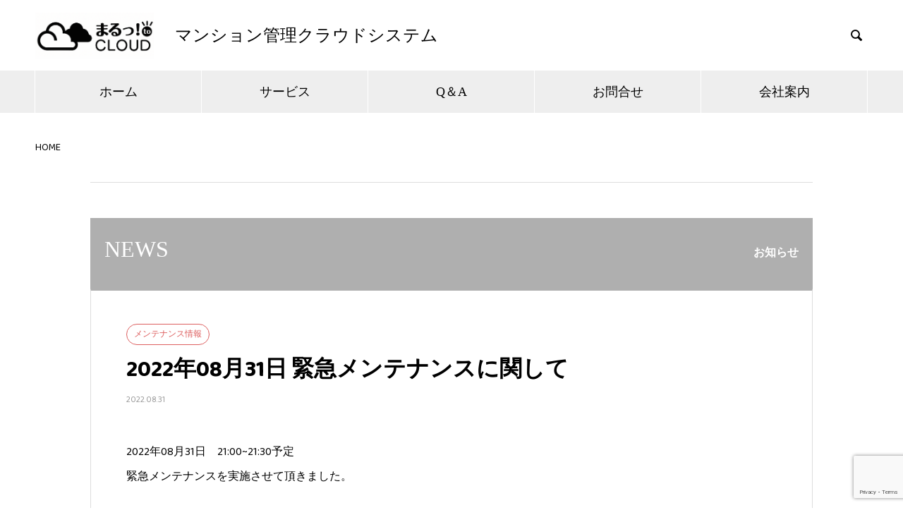

--- FILE ---
content_type: text/html; charset=UTF-8
request_url: https://martto-hp.excd.jp/news/2022%E5%B9%B40%EF%BC%98%E6%9C%8830%E6%97%A5-%E7%B7%8A%E6%80%A5%E3%83%A1%E3%83%B3%E3%83%86%E3%83%8A%E3%83%B3%E3%82%B9%E3%81%AB%E9%96%A2%E3%81%97%E3%81%A6/
body_size: 8670
content:

<!DOCTYPE html>
<html dir="ltr" lang="ja"
	prefix="og: https://ogp.me/ns#"  prefix="og: http://ogp.me/ns#">
<head>
<meta name="google-site-verification" content="Xbsthy-cpdQ1Jt4sx209jdVpkFNaI0v9wUW62-JTr30" />	<!-- サーチコンソール用 -->
<link rel='stylesheet' id='nano-style-css'  href='https://martto-hp.excd.jp/wp-content/themes/nano_tcd065-child/style.css?ver=20221220' type='text/css' media='all' /><!-- CSS読み込み -->
<meta charset="UTF-8">
  <meta name="viewport" content="width=device-width, initial-scale=1">

  <title>2022年08月31日 緊急メンテナンスに関して - まるっとクラウド</title>

		<!-- All in One SEO 4.2.7.1 - aioseo.com -->
		<meta name="description" content="2022年08月31日 21:00~21:30予定 緊急メンテナンスを実施させて頂きました。 ◇対応内容 ■ご" />
		<meta name="robots" content="max-image-preview:large" />
		<link rel="canonical" href="https://martto-hp.excd.jp/news/2022%e5%b9%b40%ef%bc%98%e6%9c%8830%e6%97%a5-%e7%b7%8a%e6%80%a5%e3%83%a1%e3%83%b3%e3%83%86%e3%83%8a%e3%83%b3%e3%82%b9%e3%81%ab%e9%96%a2%e3%81%97%e3%81%a6/" />
		<meta name="generator" content="All in One SEO (AIOSEO) 4.2.7.1 " />
		<meta property="og:locale" content="ja_JP" />
		<meta property="og:site_name" content="まるっとクラウド - マンション管理DXクラウドシステム" />
		<meta property="og:type" content="article" />
		<meta property="og:title" content="2022年08月31日 緊急メンテナンスに関して - まるっとクラウド" />
		<meta property="og:description" content="2022年08月31日 21:00~21:30予定 緊急メンテナンスを実施させて頂きました。 ◇対応内容 ■ご" />
		<meta property="og:url" content="https://martto-hp.excd.jp/news/2022%e5%b9%b40%ef%bc%98%e6%9c%8830%e6%97%a5-%e7%b7%8a%e6%80%a5%e3%83%a1%e3%83%b3%e3%83%86%e3%83%8a%e3%83%b3%e3%82%b9%e3%81%ab%e9%96%a2%e3%81%97%e3%81%a6/" />
		<meta property="article:published_time" content="2022-08-31T13:03:34+00:00" />
		<meta property="article:modified_time" content="2022-08-31T12:05:26+00:00" />
		<meta name="twitter:card" content="summary_large_image" />
		<meta name="twitter:title" content="2022年08月31日 緊急メンテナンスに関して - まるっとクラウド" />
		<meta name="twitter:description" content="2022年08月31日 21:00~21:30予定 緊急メンテナンスを実施させて頂きました。 ◇対応内容 ■ご" />
		<script type="application/ld+json" class="aioseo-schema">
			{"@context":"https:\/\/schema.org","@graph":[{"@type":"BreadcrumbList","@id":"https:\/\/martto-hp.excd.jp\/news\/2022%e5%b9%b40%ef%bc%98%e6%9c%8830%e6%97%a5-%e7%b7%8a%e6%80%a5%e3%83%a1%e3%83%b3%e3%83%86%e3%83%8a%e3%83%b3%e3%82%b9%e3%81%ab%e9%96%a2%e3%81%97%e3%81%a6\/#breadcrumblist","itemListElement":[{"@type":"ListItem","@id":"https:\/\/martto-hp.excd.jp\/#listItem","position":1,"item":{"@type":"WebPage","@id":"https:\/\/martto-hp.excd.jp\/","name":"\u30db\u30fc\u30e0","description":"\u30de\u30f3\u30b7\u30e7\u30f3\u7ba1\u7406DX\u30af\u30e9\u30a6\u30c9\u30b7\u30b9\u30c6\u30e0","url":"https:\/\/martto-hp.excd.jp\/"},"nextItem":"https:\/\/martto-hp.excd.jp\/news\/2022%e5%b9%b40%ef%bc%98%e6%9c%8830%e6%97%a5-%e7%b7%8a%e6%80%a5%e3%83%a1%e3%83%b3%e3%83%86%e3%83%8a%e3%83%b3%e3%82%b9%e3%81%ab%e9%96%a2%e3%81%97%e3%81%a6\/#listItem"},{"@type":"ListItem","@id":"https:\/\/martto-hp.excd.jp\/news\/2022%e5%b9%b40%ef%bc%98%e6%9c%8830%e6%97%a5-%e7%b7%8a%e6%80%a5%e3%83%a1%e3%83%b3%e3%83%86%e3%83%8a%e3%83%b3%e3%82%b9%e3%81%ab%e9%96%a2%e3%81%97%e3%81%a6\/#listItem","position":2,"item":{"@type":"WebPage","@id":"https:\/\/martto-hp.excd.jp\/news\/2022%e5%b9%b40%ef%bc%98%e6%9c%8830%e6%97%a5-%e7%b7%8a%e6%80%a5%e3%83%a1%e3%83%b3%e3%83%86%e3%83%8a%e3%83%b3%e3%82%b9%e3%81%ab%e9%96%a2%e3%81%97%e3%81%a6\/","name":"2022\u5e7408\u670831\u65e5 \u7dca\u6025\u30e1\u30f3\u30c6\u30ca\u30f3\u30b9\u306b\u95a2\u3057\u3066","description":"2022\u5e7408\u670831\u65e5 21:00~21:30\u4e88\u5b9a \u7dca\u6025\u30e1\u30f3\u30c6\u30ca\u30f3\u30b9\u3092\u5b9f\u65bd\u3055\u305b\u3066\u9802\u304d\u307e\u3057\u305f\u3002 \u25c7\u5bfe\u5fdc\u5185\u5bb9 \u25a0\u3054","url":"https:\/\/martto-hp.excd.jp\/news\/2022%e5%b9%b40%ef%bc%98%e6%9c%8830%e6%97%a5-%e7%b7%8a%e6%80%a5%e3%83%a1%e3%83%b3%e3%83%86%e3%83%8a%e3%83%b3%e3%82%b9%e3%81%ab%e9%96%a2%e3%81%97%e3%81%a6\/"},"previousItem":"https:\/\/martto-hp.excd.jp\/#listItem"}]},{"@type":"Organization","@id":"https:\/\/martto-hp.excd.jp\/#organization","name":"\u307e\u308b\u3063\u3068\u30af\u30e9\u30a6\u30c9","url":"https:\/\/martto-hp.excd.jp\/"},{"@type":"WebPage","@id":"https:\/\/martto-hp.excd.jp\/news\/2022%e5%b9%b40%ef%bc%98%e6%9c%8830%e6%97%a5-%e7%b7%8a%e6%80%a5%e3%83%a1%e3%83%b3%e3%83%86%e3%83%8a%e3%83%b3%e3%82%b9%e3%81%ab%e9%96%a2%e3%81%97%e3%81%a6\/#webpage","url":"https:\/\/martto-hp.excd.jp\/news\/2022%e5%b9%b40%ef%bc%98%e6%9c%8830%e6%97%a5-%e7%b7%8a%e6%80%a5%e3%83%a1%e3%83%b3%e3%83%86%e3%83%8a%e3%83%b3%e3%82%b9%e3%81%ab%e9%96%a2%e3%81%97%e3%81%a6\/","name":"2022\u5e7408\u670831\u65e5 \u7dca\u6025\u30e1\u30f3\u30c6\u30ca\u30f3\u30b9\u306b\u95a2\u3057\u3066 - \u307e\u308b\u3063\u3068\u30af\u30e9\u30a6\u30c9","description":"2022\u5e7408\u670831\u65e5 21:00~21:30\u4e88\u5b9a \u7dca\u6025\u30e1\u30f3\u30c6\u30ca\u30f3\u30b9\u3092\u5b9f\u65bd\u3055\u305b\u3066\u9802\u304d\u307e\u3057\u305f\u3002 \u25c7\u5bfe\u5fdc\u5185\u5bb9 \u25a0\u3054","inLanguage":"ja","isPartOf":{"@id":"https:\/\/martto-hp.excd.jp\/#website"},"breadcrumb":{"@id":"https:\/\/martto-hp.excd.jp\/news\/2022%e5%b9%b40%ef%bc%98%e6%9c%8830%e6%97%a5-%e7%b7%8a%e6%80%a5%e3%83%a1%e3%83%b3%e3%83%86%e3%83%8a%e3%83%b3%e3%82%b9%e3%81%ab%e9%96%a2%e3%81%97%e3%81%a6\/#breadcrumblist"},"author":"https:\/\/martto-hp.excd.jp\/author\/exceed\/#author","creator":"https:\/\/martto-hp.excd.jp\/author\/exceed\/#author","datePublished":"2022-08-31T13:03:34+09:00","dateModified":"2022-08-31T12:05:26+09:00"},{"@type":"WebSite","@id":"https:\/\/martto-hp.excd.jp\/#website","url":"https:\/\/martto-hp.excd.jp\/","name":"\u307e\u308b\u3063\u3068\u30af\u30e9\u30a6\u30c9","description":"\u30de\u30f3\u30b7\u30e7\u30f3\u7ba1\u7406DX\u30af\u30e9\u30a6\u30c9\u30b7\u30b9\u30c6\u30e0","inLanguage":"ja","publisher":{"@id":"https:\/\/martto-hp.excd.jp\/#organization"}}]}
		</script>
		<!-- All in One SEO -->

<link rel='dns-prefetch' href='//www.google.com' />
<link rel='dns-prefetch' href='//fonts.googleapis.com' />
<link rel='dns-prefetch' href='//s.w.org' />
<link href='https://fonts.gstatic.com' crossorigin rel='preconnect' />
<link rel="alternate" type="application/rss+xml" title="まるっとクラウド &raquo; フィード" href="https://martto-hp.excd.jp/feed/" />
<link rel="alternate" type="application/rss+xml" title="まるっとクラウド &raquo; コメントフィード" href="https://martto-hp.excd.jp/comments/feed/" />
		<script type="text/javascript">
			window._wpemojiSettings = {"baseUrl":"https:\/\/s.w.org\/images\/core\/emoji\/13.1.0\/72x72\/","ext":".png","svgUrl":"https:\/\/s.w.org\/images\/core\/emoji\/13.1.0\/svg\/","svgExt":".svg","source":{"concatemoji":"https:\/\/martto-hp.excd.jp\/wp-includes\/js\/wp-emoji-release.min.js?ver=5.8.2"}};
			!function(e,a,t){var n,r,o,i=a.createElement("canvas"),p=i.getContext&&i.getContext("2d");function s(e,t){var a=String.fromCharCode;p.clearRect(0,0,i.width,i.height),p.fillText(a.apply(this,e),0,0);e=i.toDataURL();return p.clearRect(0,0,i.width,i.height),p.fillText(a.apply(this,t),0,0),e===i.toDataURL()}function c(e){var t=a.createElement("script");t.src=e,t.defer=t.type="text/javascript",a.getElementsByTagName("head")[0].appendChild(t)}for(o=Array("flag","emoji"),t.supports={everything:!0,everythingExceptFlag:!0},r=0;r<o.length;r++)t.supports[o[r]]=function(e){if(!p||!p.fillText)return!1;switch(p.textBaseline="top",p.font="600 32px Arial",e){case"flag":return s([127987,65039,8205,9895,65039],[127987,65039,8203,9895,65039])?!1:!s([55356,56826,55356,56819],[55356,56826,8203,55356,56819])&&!s([55356,57332,56128,56423,56128,56418,56128,56421,56128,56430,56128,56423,56128,56447],[55356,57332,8203,56128,56423,8203,56128,56418,8203,56128,56421,8203,56128,56430,8203,56128,56423,8203,56128,56447]);case"emoji":return!s([10084,65039,8205,55357,56613],[10084,65039,8203,55357,56613])}return!1}(o[r]),t.supports.everything=t.supports.everything&&t.supports[o[r]],"flag"!==o[r]&&(t.supports.everythingExceptFlag=t.supports.everythingExceptFlag&&t.supports[o[r]]);t.supports.everythingExceptFlag=t.supports.everythingExceptFlag&&!t.supports.flag,t.DOMReady=!1,t.readyCallback=function(){t.DOMReady=!0},t.supports.everything||(n=function(){t.readyCallback()},a.addEventListener?(a.addEventListener("DOMContentLoaded",n,!1),e.addEventListener("load",n,!1)):(e.attachEvent("onload",n),a.attachEvent("onreadystatechange",function(){"complete"===a.readyState&&t.readyCallback()})),(n=t.source||{}).concatemoji?c(n.concatemoji):n.wpemoji&&n.twemoji&&(c(n.twemoji),c(n.wpemoji)))}(window,document,window._wpemojiSettings);
		</script>
		<style type="text/css">
img.wp-smiley,
img.emoji {
	display: inline !important;
	border: none !important;
	box-shadow: none !important;
	height: 1em !important;
	width: 1em !important;
	margin: 0 .07em !important;
	vertical-align: -0.1em !important;
	background: none !important;
	padding: 0 !important;
}
</style>
	<link rel='stylesheet' id='wp-block-library-css'  href='https://martto-hp.excd.jp/wp-includes/css/dist/block-library/style.min.css?ver=5.8.2' type='text/css' media='all' />
<link rel='stylesheet' id='contact-form-7-css'  href='https://martto-hp.excd.jp/wp-content/plugins/contact-form-7/includes/css/styles.css?ver=5.4.2' type='text/css' media='all' />
<link rel='stylesheet' id='contact-form-7-confirm-css'  href='https://martto-hp.excd.jp/wp-content/plugins/contact-form-7-add-confirm/includes/css/styles.css?ver=5.1' type='text/css' media='all' />
<link rel='stylesheet' id='wpsm_ac-font-awesome-front-css'  href='https://martto-hp.excd.jp/wp-content/plugins/responsive-accordion-and-collapse/css/font-awesome/css/font-awesome.min.css?ver=5.8.2' type='text/css' media='all' />
<link rel='stylesheet' id='wpsm_ac_bootstrap-front-css'  href='https://martto-hp.excd.jp/wp-content/plugins/responsive-accordion-and-collapse/css/bootstrap-front.css?ver=5.8.2' type='text/css' media='all' />
<link rel='stylesheet' id='chld_thm_cfg_ext1-css'  href='https://martto-hp.excd.jp/wp-admin/theme-editor.php?file=assets%2Ffonts%2Fdesign_plus.svg&#038;theme=nano_tcd065&#038;ver=5.8.2' type='text/css' media='all' />
<link rel='stylesheet' id='nano-style-css'  href='https://martto-hp.excd.jp/wp-content/themes/nano_tcd065-child/style.css?ver=1.4.2.1630554843' type='text/css' media='all' />
<link rel='stylesheet' id='olympus-google-fonts-css'  href='https://fonts.googleapis.com/css?family=Baloo+2%3A400%2C500%2C600%2C700%2C800%2C400i%2C500i%2C600i%2C700i%2C800i&#038;display=swap&#038;subset=all&#038;ver=3.0.13' type='text/css' media='all' />
<!--n2css--><script type='text/javascript' src='https://martto-hp.excd.jp/wp-includes/js/jquery/jquery.min.js?ver=3.6.0' id='jquery-core-js'></script>
<script type='text/javascript' src='https://martto-hp.excd.jp/wp-includes/js/jquery/jquery-migrate.min.js?ver=3.3.2' id='jquery-migrate-js'></script>
<link rel="https://api.w.org/" href="https://martto-hp.excd.jp/wp-json/" /><link rel='shortlink' href='https://martto-hp.excd.jp/?p=1064' />
<link rel="alternate" type="application/json+oembed" href="https://martto-hp.excd.jp/wp-json/oembed/1.0/embed?url=https%3A%2F%2Fmartto-hp.excd.jp%2Fnews%2F2022%25e5%25b9%25b40%25ef%25bc%2598%25e6%259c%258830%25e6%2597%25a5-%25e7%25b7%258a%25e6%2580%25a5%25e3%2583%25a1%25e3%2583%25b3%25e3%2583%2586%25e3%2583%258a%25e3%2583%25b3%25e3%2582%25b9%25e3%2581%25ab%25e9%2596%25a2%25e3%2581%2597%25e3%2581%25a6%2F" />
<link rel="alternate" type="text/xml+oembed" href="https://martto-hp.excd.jp/wp-json/oembed/1.0/embed?url=https%3A%2F%2Fmartto-hp.excd.jp%2Fnews%2F2022%25e5%25b9%25b40%25ef%25bc%2598%25e6%259c%258830%25e6%2597%25a5-%25e7%25b7%258a%25e6%2580%25a5%25e3%2583%25a1%25e3%2583%25b3%25e3%2583%2586%25e3%2583%258a%25e3%2583%25b3%25e3%2582%25b9%25e3%2581%25ab%25e9%2596%25a2%25e3%2581%2597%25e3%2581%25a6%2F&#038;format=xml" />
<link rel="shortcut icon" href="https://martto-hp.excd.jp/wp-content/uploads/2022/02/ファビコン_orange.png">
<style>
.c-comment__form-submit:hover,.p-cb__item-btn a,.c-pw__btn,.p-readmore__btn:hover,.p-page-links a:hover span,.p-page-links > span,.p-pager a:hover,.p-pager span,.p-pagetop:focus,.p-pagetop:hover,.p-widget__title{background: #009de1}.p-breadcrumb__item{color: #009de1}.widget_nav_menu a:hover,.p-article02 a:hover .p-article02__title{color: #d90000}.p-entry__body a{color: #d90000}body{font-family: Verdana, "Hiragino Kaku Gothic ProN", "ヒラギノ角ゴ ProN W3", "メイリオ", Meiryo, sans-serif}.c-logo,.p-page-header__title,.p-banner__title,.p-cover__title,.p-archive-header__title,.p-article05__title,.p-article09__title,.p-cb__item-title,.p-article11__title,.p-article12__title,.p-index-content01__title,.p-header-content__title,.p-megamenu01__item-list > li > a,.p-article13__title,.p-megamenu02__title,.p-cover__header-title{font-family: "Times New Roman", "游明朝", "Yu Mincho", "游明朝体", "YuMincho", "ヒラギノ明朝 Pro W3", "Hiragino Mincho Pro", "HiraMinProN-W3", "HGS明朝E", "ＭＳ Ｐ明朝", "MS PMincho", serif; font-weight: 500}.p-hover-effect--type1:hover img{-webkit-transform: scale(1.2);transform: scale(1.2)}.p-blog__title{color: #000000;font-size: 28px}.p-cat--19{color: #000000;border: 1px solid #000000}.p-cat--20{color: #000000;border: 1px solid #000000}.p-cat--3{color: #dd5f5f;border: 1px solid #dd5f5f}.p-article04:hover a .p-article04__title{color: #afafaf}.p-article06__content{border-left: 4px solid #d80100}.p-article06__title a:hover{color: #d80100}.p-article06__cat:hover{background: #d80100}.l-header{background: #ffffff}.l-header--fixed.is-active{background: #ffffff}.l-header__desc{color: #000000;font-size: 24px}.l-header__nav{background: #eeeeee}.p-global-nav > li > a,.p-menu-btn{color: #000000}.p-global-nav > li > a:hover,.p-global-nav > .current-menu-item > a{background: #d90000;color: #ffffff}.p-global-nav .sub-menu a{background: #d90000;color: #ffffff}.p-global-nav .sub-menu a:hover{background: #a40000;color: #ffffff}.p-global-nav .menu-item-has-children > a > .p-global-nav__toggle::before{border-color: #000000}.p-megamenu02::before{background: #d80100}.p-megamenu02__list a:hover .p-article13__title{color: #d80100}.p-footer-banners{background: #f4f4f4}.p-info{background: #ffffff;color: #000000}.p-info__logo{font-size: 40px}.p-info__desc{color: #000000;font-size: 14px}.p-footer-widgets{background: #ffffff;color: #000000}.p-footer-widget__title{color: #d90000}.p-footer-nav{background: #ffffff;color: #000000}.p-footer-nav a{color: #000000}.p-footer-nav a:hover{color: #000000}.p-copyright{background: #d90000}.p-blog__title,.p-entry,.p-headline,.p-cat-list__title{border-top: 3px solid #afafaf}.p-works-entry__header{border-bottom: 3px solid #afafaf}.p-article01 a:hover .p-article01__title,.p-article03 a:hover .p-article03__title,.p-article05__link,.p-article08__title a:hover,.p-article09__link,.p-article07 a:hover .p-article07__title,.p-article10 a:hover .p-article10__title{color: #afafaf}.p-page-header,.p-list__item a::before,.p-cover__header,.p-works-entry__cat:hover,.p-service-cat-header{background: #afafaf}.p-page-header__title,.p-cover__header-title{color: #ffffff;font-size: 32px}.p-page-header__sub,.p-cover__header-sub{color: #ffffff;font-size: 16px}.p-entry__title{font-size: 32px}.p-entry__body{font-size: 16px}@media screen and (max-width: 767px) {.p-blog__title{font-size: 24px}.p-list .is-current > a{color: #afafaf}.p-entry__title{font-size: 20px}.p-entry__body{font-size: 14px}}@media screen and (max-width: 1199px) {.p-global-nav > li > a,.p-global-nav > li > a:hover{background: #ffffff;color: #000000}}@media screen and (max-width: 991px) {.p-page-header__title,.p-cover__header-title{font-size: 22px}.p-page-header__sub,.p-cover__header-sub{font-size: 14px}}.c-load--type1 { border: 3px solid rgba(0, 157, 225, 0.2); border-top-color: #009de1; }
@media only screen and (max-width: 1199px) {
.p-global-nav { width: 100%; }
}</style>
	<!-- Fonts Plugin CSS - https://fontsplugin.com/ -->
	<style>
		:root {
--font-base: Baloo 2;
--font-headings: Baloo 2;
}
body, #content, .entry-content, .post-content, .page-content, .post-excerpt, .entry-summary, .entry-excerpt, .widget-area, .widget, .sidebar, #sidebar, footer, .footer, #footer, .site-footer {
font-family: "Baloo 2";
 }
#site-title, .site-title, #site-title a, .site-title a, .entry-title, .entry-title a, h1, h2, h3, h4, h5, h6, .widget-title {
font-family: "Baloo 2";
 }
	</style>
	<!-- Fonts Plugin CSS -->
	</head>
<body class="news-template-default single single-news postid-1064">

  <div id="site_loader_overlay">
  <div id="site_loader_animation" class="c-load--type1">
      </div>
</div>

  <header id="js-header" class="l-header l-header--fixed">
    <div class="l-header__inner l-inner">

      <div class="l-header__logo c-logo">
    <a href="https://martto-hp.excd.jp/">
    <img src="https://martto-hp.excd.jp/wp-content/uploads/2023/04/差し替えTOP＿logo-e1682312403242.png" alt="まるっとクラウド" width="759">
  </a>
  </div>

      <p class="l-header__desc">マンション管理クラウドシステム</p>

            <form id="js-header__form" role="search" method="get" class="l-header__form" action="https://martto-hp.excd.jp/" _lpchecked="1">
		    <input id="js-header__form-input" class="l-header__form-input" type="text" value="" name="s" tabindex="-1">
        <button id="js-header__form-close" class="l-header__form-close p-close-btn" aria-hidden="true" type="button">閉じる</button>
      </form>
      <button id="js-header__search" class="l-header__search" aria-hidden="true">&#xe915;</button>
       

   
    </div>
    <button id="js-menu-btn" class="p-menu-btn c-menu-btn"></button>
    <nav id="js-header__nav" class="l-header__nav">
      <ul id="js-global-nav" class="p-global-nav l-inner"><li id="menu-item-1001" class="menu-item menu-item-type-custom menu-item-object-custom menu-item-home menu-item-1001"><a href="https://martto-hp.excd.jp">ホーム<span class="p-global-nav__toggle"></span></a></li>
<li id="menu-item-1027" class="menu-item menu-item-type-custom menu-item-object-custom menu-item-has-children menu-item-1027"><a href="#">サービス<span class="p-global-nav__toggle"></span></a>
<ul class="sub-menu">
	<li id="menu-item-1391" class="menu-item menu-item-type-post_type menu-item-object-page menu-item-1391"><a href="https://martto-hp.excd.jp/reservation/">まるっと施設予約<span class="p-global-nav__toggle"></span></a></li>
	<li id="menu-item-1079" class="menu-item menu-item-type-post_type menu-item-object-page menu-item-1079"><a href="https://martto-hp.excd.jp/download/">まるっと ShareBox<span class="p-global-nav__toggle"></span></a></li>
	<li id="menu-item-1040" class="menu-item menu-item-type-post_type menu-item-object-page menu-item-1040"><a href="https://martto-hp.excd.jp/enquete/">まるっと フォーム<span class="p-global-nav__toggle"></span></a></li>
	<li id="menu-item-1031" class="menu-item menu-item-type-post_type menu-item-object-page menu-item-1031"><a href="https://martto-hp.excd.jp/water-meter-reading/">まるっと スマホ検針<span class="p-global-nav__toggle"></span></a></li>
	<li id="menu-item-1038" class="menu-item menu-item-type-post_type menu-item-object-page menu-item-1038"><a href="https://martto-hp.excd.jp/pdf/">まるっと PDF<span class="p-global-nav__toggle"></span></a></li>
	<li id="menu-item-1036" class="menu-item menu-item-type-post_type menu-item-object-page menu-item-1036"><a href="https://martto-hp.excd.jp/electronic-contracts/">まるっと電子契約<span class="p-global-nav__toggle"></span></a></li>
	<li id="menu-item-1505" class="menu-item menu-item-type-post_type menu-item-object-page menu-item-1505"><a href="https://martto-hp.excd.jp/meeting/">まるっと総会支援<span class="p-global-nav__toggle"></span></a></li>
</ul>
</li>
<li id="menu-item-99" class="menu-item menu-item-type-post_type menu-item-object-page menu-item-99"><a href="https://martto-hp.excd.jp/faq/">Q＆A<span class="p-global-nav__toggle"></span></a></li>
<li id="menu-item-174" class="menu-item menu-item-type-post_type menu-item-object-page menu-item-174"><a href="https://martto-hp.excd.jp/contact/">お問合せ<span class="p-global-nav__toggle"></span></a></li>
<li id="menu-item-203" class="menu-item menu-item-type-custom menu-item-object-custom menu-item-203"><a target="_blank" rel="noopener" href="https://www.excd.jp/company">会社案内<span class="p-global-nav__toggle"></span></a></li>
</ul>      <button id="js-header__nav-close" class="l-header__nav-close p-close-btn">閉じる</button>
    </nav>

    
  </header>
  <main class="l-main">

<ol class="p-breadcrumb c-breadcrumb l-inner" itemscope itemtype="http://schema.org/BreadcrumbList">
<li class="p-breadcrumb__item c-breadcrumb__item c-breadcrumb__item--home" itemprop="itemListElement" itemscope itemtype="http://schema.org/ListItem"><a href="https://martto-hp.excd.jp/" itemprop="item"><span itemprop="name">HOME</span></a><meta itemprop="position" content="1"></li>
<li class="p-breadcrumb__item c-breadcrumb__item" itemprop="itemListElement" itemscope itemtype="http://schema.org/ListItem"><a href="https://martto-hp.excd.jp/news/" itemprop="item"><span itemprop="name">お知らせ</span></a><meta itemprop="position" content="2"></li>
<li class="p-breadcrumb__item c-breadcrumb__item" itemprop="itemListElement" itemscope itemtype="http://schema.org/ListItem"><span itemprop="name">2022年08月31日 緊急メンテナンスに関して</span><meta itemprop="position" content="3"></li>
</ol>
<!-- 2022/12/20レイアウト修正 
<div class="l-contents l-contents--grid<br />
<b>Warning</b>:  Use of undefined constant php - assumed 'php' (this will throw an Error in a future version of PHP) in <b>/home/exceedhp/excd.jp/public_html/martto-hp/wp-content/themes/nano_tcd065-child/single-news.php</b> on line <b>7</b><br />
">
-->
<div class="news-contents l-contents l-contents--grid">
<!--2022/12/20レイアウト修正
  <div class="l-contents__inner l-inner">
-->

<div class="l-contents__inner news-inner">
	<header class="l-page-header">
	  <div class="news-page-header" style="background: #afafaf;">
		<h1 class="p-page-header__title">NEWS</h1>
		<p class="p-page-header__sub">お知らせ</p>
	  </div>
  	</header>

    
    <div class="l-primary">

            <article class="p-entry">
		<!-- 2022/12/20レイアウト修正 
			<div class="p-entry__inner">
		-->
        <div class="p-entry__inner news-entry__inner">

  	      <header class="p-entry__header">

                        <span class="p-entry__cat p-cat p-cat--3">メンテナンス情報</span>
            
            <h1 class="p-entry__title">2022年08月31日 緊急メンテナンスに関して</h1>

                        <time class="p-entry__date" datetime="2022-08-31">2022.08.31</time>
            
          </header>

          
          <div class="p-entry__body">
          <p>2022年08月31日　21:00~21:30予定<br />
緊急メンテナンスを実施させて頂きました。</p>
<p>◇対応内容<br />
■ご要望対応<br />
・水道検針<br />
⇒現在の検針数統計を出力するよう対応<br />
・アンケートシステム<br />
⇒規約や個人情報の同意用画面を設定可能<br />
⇒メール案内にて回答開始日前にURL案内可能となるよう修正<br />
⇒その他、ユーザ操作向上対応<br />
⇒メール配信機能：添付ファイル設定追加</p>
<p>皆様には大変ご不便をおかけしますことお詫び申し上げますとともに、<br />
なにとぞご理解を賜りますよう、よろしくお願い申し上げます。</p>
          </div>

          
          
  	    </div>
      </article>
      
      
            <section class="p-latest-news">
        <h2 class="p-headline">最新記事</h2>
        <ul class="p-news-list">
                    <li class="p-news-list__item p-article04">
            <a href="https://martto-hp.excd.jp/news/2025%e5%b9%b412%e6%9c%8822%e6%97%a5%e5%ae%9a%e6%9c%9f%e3%83%a1%e3%83%b3%e3%83%86%e3%83%8a%e3%83%b3%e3%82%b9%e3%81%ae%e3%81%94%e6%a1%88%e5%86%85/">
                            <time class="p-article04__date" datetime="2025-12-18">2025.12.18</time>
                                          <span class="p-article04__cat p-cat p-cat--sm p-cat--3">メンテナンス情報</span>
                            <h3 class="p-article04__title">2025年12月22日定期メンテナンスのご案内</h3>
            </a>
          </li>
                    <li class="p-news-list__item p-article04">
            <a href="https://martto-hp.excd.jp/news/%e5%b9%b4%e6%9c%ab%e5%b9%b4%e5%a7%8b%e3%81%ab%e4%bc%b4%e3%81%86%e4%bc%91%e6%a5%ad%e3%81%ae%e3%81%8a%e7%9f%a5%e3%82%89%e3%81%9b-2/">
                            <time class="p-article04__date" datetime="2025-12-16">2025.12.16</time>
                                          <span class="p-article04__cat p-cat p-cat--sm p-cat--19">サポート情報</span>
                            <h3 class="p-article04__title">年末年始に伴う休業のお知らせ</h3>
            </a>
          </li>
                    <li class="p-news-list__item p-article04">
            <a href="https://martto-hp.excd.jp/news/2025%e5%b9%b411%e6%9c%8825%e6%97%a5%e5%ae%9a%e6%9c%9f%e3%83%a1%e3%83%b3%e3%83%86%e3%83%8a%e3%83%b3%e3%82%b9%e3%81%ae%e3%81%94%e6%a1%88%e5%86%85/">
                            <time class="p-article04__date" datetime="2025-12-15">2025.12.15</time>
                                          <span class="p-article04__cat p-cat p-cat--sm p-cat--3">メンテナンス情報</span>
                            <h3 class="p-article04__title">2025年11月25日定期メンテナンスのご案内</h3>
            </a>
          </li>
                    <li class="p-news-list__item p-article04">
            <a href="https://martto-hp.excd.jp/news/2025%e5%b9%b410%e6%9c%8827%e6%97%a5%e5%ae%9a%e6%9c%9f%e3%83%a1%e3%83%b3%e3%83%86%e3%83%8a%e3%83%b3%e3%82%b9%e3%81%ae%e3%81%94%e6%a1%88%e5%86%85/">
                            <time class="p-article04__date" datetime="2025-10-27">2025.10.27</time>
                                          <span class="p-article04__cat p-cat p-cat--sm p-cat--3">メンテナンス情報</span>
                            <h3 class="p-article04__title">2025年10月27日定期メンテナンスのご案内</h3>
            </a>
          </li>
                    <li class="p-news-list__item p-article04">
            <a href="https://martto-hp.excd.jp/news/2025%e5%b9%b49%e6%9c%8822%e6%97%a5%e5%ae%9a%e6%9c%9f%e3%83%a1%e3%83%b3%e3%83%86%e3%83%8a%e3%83%b3%e3%82%b9%e3%81%ae%e3%81%94%e6%a1%88%e5%86%85/">
                            <time class="p-article04__date" datetime="2025-09-26">2025.09.26</time>
                                          <span class="p-article04__cat p-cat p-cat--sm p-cat--3">メンテナンス情報</span>
                            <h3 class="p-article04__title">2025年9月22日定期メンテナンスのご案内</h3>
            </a>
          </li>
                    <li class="p-news-list__item p-article04">
            <a href="https://martto-hp.excd.jp/news/2025%e5%b9%b48%e6%9c%8825%e6%97%a5%e5%ae%9a%e6%9c%9f%e3%83%a1%e3%83%b3%e3%83%86%e3%83%8a%e3%83%b3%e3%82%b9%e3%81%ae%e3%81%94%e6%a1%88%e5%86%85/">
                            <time class="p-article04__date" datetime="2025-08-19">2025.08.19</time>
                                          <span class="p-article04__cat p-cat p-cat--sm p-cat--3">メンテナンス情報</span>
                            <h3 class="p-article04__title">2025年8月25日定期メンテナンスのご案内</h3>
            </a>
          </li>
                    <li class="p-news-list__item p-article04">
            <a href="https://martto-hp.excd.jp/news/2025%e5%b9%b47%e6%9c%8827%e6%97%a5%e5%ae%9a%e6%9c%9f%e3%83%a1%e3%83%b3%e3%83%86%e3%83%8a%e3%83%b3%e3%82%b9%e3%81%ae%e3%81%94%e6%a1%88%e5%86%85/">
                            <time class="p-article04__date" datetime="2025-07-11">2025.07.11</time>
                                          <span class="p-article04__cat p-cat p-cat--sm p-cat--3">メンテナンス情報</span>
                            <h3 class="p-article04__title">2025年7月27日定期メンテナンスのご案内</h3>
            </a>
          </li>
                    <li class="p-news-list__item p-article04">
            <a href="https://martto-hp.excd.jp/news/1477/">
                            <time class="p-article04__date" datetime="2025-07-07">2025.07.07</time>
                                          <span class="p-article04__cat p-cat p-cat--sm p-cat--3">メンテナンス情報</span>
                            <h3 class="p-article04__title">2025年6月23日定期メンテナンスのご案内</h3>
            </a>
          </li>
                    <li class="p-news-list__item p-article04">
            <a href="https://martto-hp.excd.jp/news/2025%e5%b9%b45%e6%9c%8826%e6%97%a5%e5%ae%9a%e6%9c%9f%e3%83%a1%e3%83%b3%e3%83%86%e3%83%8a%e3%83%b3%e3%82%b9%e3%81%ae%e3%81%94%e6%a1%88%e5%86%85/">
                            <time class="p-article04__date" datetime="2025-07-07">2025.07.07</time>
                                          <span class="p-article04__cat p-cat p-cat--sm p-cat--3">メンテナンス情報</span>
                            <h3 class="p-article04__title">2025年5月26日定期メンテナンスのご案内</h3>
            </a>
          </li>
                    <li class="p-news-list__item p-article04">
            <a href="https://martto-hp.excd.jp/news/2025%e5%b9%b44%e6%9c%8828%e6%97%a5%e5%ae%9a%e6%9c%9f%e3%83%a1%e3%83%b3%e3%83%86%e3%83%8a%e3%83%b3%e3%82%b9%e3%81%ae%e3%81%94%e6%a1%88%e5%86%85/">
                            <time class="p-article04__date" datetime="2025-07-04">2025.07.04</time>
                                          <span class="p-article04__cat p-cat p-cat--sm p-cat--3">メンテナンス情報</span>
                            <h3 class="p-article04__title">2025年4月28日定期メンテナンスのご案内</h3>
            </a>
          </li>
                  </ul>
      </section>
      
    </div><!-- /.l-primary -->

    <div class="l-secondary">
</div><!-- /.l-secondary -->

  </div>
</div>

  </main>
  <footer class="l-footer">

    
    <div class="p-info">
      <div class="p-info__inner l-inner">

        <div class="p-info__logo c-logo">
    <a href="https://martto-hp.excd.jp/">
  <img src="https://martto-hp.excd.jp/wp-content/uploads/2023/04/差し替えTOP＿logo-e1682312403242.png" alt="まるっとクラウド" width="759">
  </a>
  </div>

        <p class="p-info__desc">マンション管理クラウドシステム</p>

	      <ul class="p-social-nav">
                                                            	      </ul>
      </div>
    </div>
        <ul id="menu-%e3%82%b0%e3%83%ad%e3%83%bc%e3%83%90%e3%83%ab%e3%83%a1%e3%83%8b%e3%83%a5%e3%83%bc" class="p-footer-nav"><li class="menu-item menu-item-type-custom menu-item-object-custom menu-item-home menu-item-1001"><a href="https://martto-hp.excd.jp">ホーム</a></li>
<li class="menu-item menu-item-type-custom menu-item-object-custom menu-item-has-children menu-item-1027"><a href="#">サービス</a></li>
<li class="menu-item menu-item-type-post_type menu-item-object-page menu-item-99"><a href="https://martto-hp.excd.jp/faq/">Q＆A</a></li>
<li class="menu-item menu-item-type-post_type menu-item-object-page menu-item-174"><a href="https://martto-hp.excd.jp/contact/">お問合せ</a></li>
<li class="menu-item menu-item-type-custom menu-item-object-custom menu-item-203"><a target="_blank" rel="noopener" href="https://www.excd.jp/company">会社案内</a></li>
</ul>    <p class="p-copyright">
      <small>Copyright &copy; まるっとクラウド All Rights Reserved.</small>
    </p>
    <div id="js-pagetop" class="p-pagetop"><a href="#"></a></div>
  </footer>
  <script type='text/javascript' src='https://martto-hp.excd.jp/wp-includes/js/dist/vendor/regenerator-runtime.min.js?ver=0.13.7' id='regenerator-runtime-js'></script>
<script type='text/javascript' src='https://martto-hp.excd.jp/wp-includes/js/dist/vendor/wp-polyfill.min.js?ver=3.15.0' id='wp-polyfill-js'></script>
<script type='text/javascript' id='contact-form-7-js-extra'>
/* <![CDATA[ */
var wpcf7 = {"api":{"root":"https:\/\/martto-hp.excd.jp\/wp-json\/","namespace":"contact-form-7\/v1"}};
/* ]]> */
</script>
<script type='text/javascript' src='https://martto-hp.excd.jp/wp-content/plugins/contact-form-7/includes/js/index.js?ver=5.4.2' id='contact-form-7-js'></script>
<script type='text/javascript' src='https://martto-hp.excd.jp/wp-includes/js/jquery/jquery.form.min.js?ver=4.3.0' id='jquery-form-js'></script>
<script type='text/javascript' src='https://martto-hp.excd.jp/wp-content/plugins/contact-form-7-add-confirm/includes/js/scripts.js?ver=5.1' id='contact-form-7-confirm-js'></script>
<script type='text/javascript' src='https://martto-hp.excd.jp/wp-content/plugins/responsive-accordion-and-collapse/js/bootstrap.js?ver=5.8.2' id='wpsm_ac_bootstrap-js-front-js'></script>
<script type='text/javascript' src='https://martto-hp.excd.jp/wp-content/plugins/responsive-accordion-and-collapse/js/accordion-custom.js?ver=5.8.2' id='call_ac-custom-js-front-js'></script>
<script type='text/javascript' src='https://martto-hp.excd.jp/wp-content/plugins/responsive-accordion-and-collapse/js/accordion.js?ver=5.8.2' id='call_ac-js-front-js'></script>
<script type='text/javascript' src='https://martto-hp.excd.jp/wp-content/themes/nano_tcd065/assets/js/bundle.js?ver=1.4.2.1630554843' id='nano-bundle-js'></script>
<script type='text/javascript' src='https://martto-hp.excd.jp/wp-content/themes/nano_tcd065/assets/js/comment.js?ver=1.4.2.1630554843' id='nano-comment-js'></script>
<script type='text/javascript' src='https://www.google.com/recaptcha/api.js?render=6LeElaMdAAAAAPU7ZRVpwyMxEZYHsuh2zecMbVjq&#038;ver=3.0' id='google-recaptcha-js'></script>
<script type='text/javascript' id='wpcf7-recaptcha-js-extra'>
/* <![CDATA[ */
var wpcf7_recaptcha = {"sitekey":"6LeElaMdAAAAAPU7ZRVpwyMxEZYHsuh2zecMbVjq","actions":{"homepage":"homepage","contactform":"contactform"}};
/* ]]> */
</script>
<script type='text/javascript' src='https://martto-hp.excd.jp/wp-content/plugins/contact-form-7/modules/recaptcha/index.js?ver=5.4.2' id='wpcf7-recaptcha-js'></script>
<script type='text/javascript' src='https://martto-hp.excd.jp/wp-includes/js/wp-embed.min.js?ver=5.8.2' id='wp-embed-js'></script>
<script>
(function($) {
  var initialized = false;
  var initialize = function() {
    if (initialized) return;
    initialized = true;

    $(document).trigger('js-initialized');
    $(window).trigger('resize').trigger('scroll');
  };

  	$(window).load(function() {
    setTimeout(initialize, 800);
		$('#site_loader_animation:not(:hidden, :animated)').delay(600).fadeOut(400);
		$('#site_loader_overlay:not(:hidden, :animated)').delay(900).fadeOut(800);
	});
	setTimeout(function(){
		setTimeout(initialize, 800);
		$('#site_loader_animation:not(:hidden, :animated)').delay(600).fadeOut(400);
		$('#site_loader_overlay:not(:hidden, :animated)').delay(900).fadeOut(800);
	}, 3000);

  
})(jQuery);
</script>
</body>
</html>


--- FILE ---
content_type: text/html; charset=utf-8
request_url: https://www.google.com/recaptcha/api2/anchor?ar=1&k=6LeElaMdAAAAAPU7ZRVpwyMxEZYHsuh2zecMbVjq&co=aHR0cHM6Ly9tYXJ0dG8taHAuZXhjZC5qcDo0NDM.&hl=en&v=PoyoqOPhxBO7pBk68S4YbpHZ&size=invisible&anchor-ms=20000&execute-ms=30000&cb=zf3tskgh49rp
body_size: 48856
content:
<!DOCTYPE HTML><html dir="ltr" lang="en"><head><meta http-equiv="Content-Type" content="text/html; charset=UTF-8">
<meta http-equiv="X-UA-Compatible" content="IE=edge">
<title>reCAPTCHA</title>
<style type="text/css">
/* cyrillic-ext */
@font-face {
  font-family: 'Roboto';
  font-style: normal;
  font-weight: 400;
  font-stretch: 100%;
  src: url(//fonts.gstatic.com/s/roboto/v48/KFO7CnqEu92Fr1ME7kSn66aGLdTylUAMa3GUBHMdazTgWw.woff2) format('woff2');
  unicode-range: U+0460-052F, U+1C80-1C8A, U+20B4, U+2DE0-2DFF, U+A640-A69F, U+FE2E-FE2F;
}
/* cyrillic */
@font-face {
  font-family: 'Roboto';
  font-style: normal;
  font-weight: 400;
  font-stretch: 100%;
  src: url(//fonts.gstatic.com/s/roboto/v48/KFO7CnqEu92Fr1ME7kSn66aGLdTylUAMa3iUBHMdazTgWw.woff2) format('woff2');
  unicode-range: U+0301, U+0400-045F, U+0490-0491, U+04B0-04B1, U+2116;
}
/* greek-ext */
@font-face {
  font-family: 'Roboto';
  font-style: normal;
  font-weight: 400;
  font-stretch: 100%;
  src: url(//fonts.gstatic.com/s/roboto/v48/KFO7CnqEu92Fr1ME7kSn66aGLdTylUAMa3CUBHMdazTgWw.woff2) format('woff2');
  unicode-range: U+1F00-1FFF;
}
/* greek */
@font-face {
  font-family: 'Roboto';
  font-style: normal;
  font-weight: 400;
  font-stretch: 100%;
  src: url(//fonts.gstatic.com/s/roboto/v48/KFO7CnqEu92Fr1ME7kSn66aGLdTylUAMa3-UBHMdazTgWw.woff2) format('woff2');
  unicode-range: U+0370-0377, U+037A-037F, U+0384-038A, U+038C, U+038E-03A1, U+03A3-03FF;
}
/* math */
@font-face {
  font-family: 'Roboto';
  font-style: normal;
  font-weight: 400;
  font-stretch: 100%;
  src: url(//fonts.gstatic.com/s/roboto/v48/KFO7CnqEu92Fr1ME7kSn66aGLdTylUAMawCUBHMdazTgWw.woff2) format('woff2');
  unicode-range: U+0302-0303, U+0305, U+0307-0308, U+0310, U+0312, U+0315, U+031A, U+0326-0327, U+032C, U+032F-0330, U+0332-0333, U+0338, U+033A, U+0346, U+034D, U+0391-03A1, U+03A3-03A9, U+03B1-03C9, U+03D1, U+03D5-03D6, U+03F0-03F1, U+03F4-03F5, U+2016-2017, U+2034-2038, U+203C, U+2040, U+2043, U+2047, U+2050, U+2057, U+205F, U+2070-2071, U+2074-208E, U+2090-209C, U+20D0-20DC, U+20E1, U+20E5-20EF, U+2100-2112, U+2114-2115, U+2117-2121, U+2123-214F, U+2190, U+2192, U+2194-21AE, U+21B0-21E5, U+21F1-21F2, U+21F4-2211, U+2213-2214, U+2216-22FF, U+2308-230B, U+2310, U+2319, U+231C-2321, U+2336-237A, U+237C, U+2395, U+239B-23B7, U+23D0, U+23DC-23E1, U+2474-2475, U+25AF, U+25B3, U+25B7, U+25BD, U+25C1, U+25CA, U+25CC, U+25FB, U+266D-266F, U+27C0-27FF, U+2900-2AFF, U+2B0E-2B11, U+2B30-2B4C, U+2BFE, U+3030, U+FF5B, U+FF5D, U+1D400-1D7FF, U+1EE00-1EEFF;
}
/* symbols */
@font-face {
  font-family: 'Roboto';
  font-style: normal;
  font-weight: 400;
  font-stretch: 100%;
  src: url(//fonts.gstatic.com/s/roboto/v48/KFO7CnqEu92Fr1ME7kSn66aGLdTylUAMaxKUBHMdazTgWw.woff2) format('woff2');
  unicode-range: U+0001-000C, U+000E-001F, U+007F-009F, U+20DD-20E0, U+20E2-20E4, U+2150-218F, U+2190, U+2192, U+2194-2199, U+21AF, U+21E6-21F0, U+21F3, U+2218-2219, U+2299, U+22C4-22C6, U+2300-243F, U+2440-244A, U+2460-24FF, U+25A0-27BF, U+2800-28FF, U+2921-2922, U+2981, U+29BF, U+29EB, U+2B00-2BFF, U+4DC0-4DFF, U+FFF9-FFFB, U+10140-1018E, U+10190-1019C, U+101A0, U+101D0-101FD, U+102E0-102FB, U+10E60-10E7E, U+1D2C0-1D2D3, U+1D2E0-1D37F, U+1F000-1F0FF, U+1F100-1F1AD, U+1F1E6-1F1FF, U+1F30D-1F30F, U+1F315, U+1F31C, U+1F31E, U+1F320-1F32C, U+1F336, U+1F378, U+1F37D, U+1F382, U+1F393-1F39F, U+1F3A7-1F3A8, U+1F3AC-1F3AF, U+1F3C2, U+1F3C4-1F3C6, U+1F3CA-1F3CE, U+1F3D4-1F3E0, U+1F3ED, U+1F3F1-1F3F3, U+1F3F5-1F3F7, U+1F408, U+1F415, U+1F41F, U+1F426, U+1F43F, U+1F441-1F442, U+1F444, U+1F446-1F449, U+1F44C-1F44E, U+1F453, U+1F46A, U+1F47D, U+1F4A3, U+1F4B0, U+1F4B3, U+1F4B9, U+1F4BB, U+1F4BF, U+1F4C8-1F4CB, U+1F4D6, U+1F4DA, U+1F4DF, U+1F4E3-1F4E6, U+1F4EA-1F4ED, U+1F4F7, U+1F4F9-1F4FB, U+1F4FD-1F4FE, U+1F503, U+1F507-1F50B, U+1F50D, U+1F512-1F513, U+1F53E-1F54A, U+1F54F-1F5FA, U+1F610, U+1F650-1F67F, U+1F687, U+1F68D, U+1F691, U+1F694, U+1F698, U+1F6AD, U+1F6B2, U+1F6B9-1F6BA, U+1F6BC, U+1F6C6-1F6CF, U+1F6D3-1F6D7, U+1F6E0-1F6EA, U+1F6F0-1F6F3, U+1F6F7-1F6FC, U+1F700-1F7FF, U+1F800-1F80B, U+1F810-1F847, U+1F850-1F859, U+1F860-1F887, U+1F890-1F8AD, U+1F8B0-1F8BB, U+1F8C0-1F8C1, U+1F900-1F90B, U+1F93B, U+1F946, U+1F984, U+1F996, U+1F9E9, U+1FA00-1FA6F, U+1FA70-1FA7C, U+1FA80-1FA89, U+1FA8F-1FAC6, U+1FACE-1FADC, U+1FADF-1FAE9, U+1FAF0-1FAF8, U+1FB00-1FBFF;
}
/* vietnamese */
@font-face {
  font-family: 'Roboto';
  font-style: normal;
  font-weight: 400;
  font-stretch: 100%;
  src: url(//fonts.gstatic.com/s/roboto/v48/KFO7CnqEu92Fr1ME7kSn66aGLdTylUAMa3OUBHMdazTgWw.woff2) format('woff2');
  unicode-range: U+0102-0103, U+0110-0111, U+0128-0129, U+0168-0169, U+01A0-01A1, U+01AF-01B0, U+0300-0301, U+0303-0304, U+0308-0309, U+0323, U+0329, U+1EA0-1EF9, U+20AB;
}
/* latin-ext */
@font-face {
  font-family: 'Roboto';
  font-style: normal;
  font-weight: 400;
  font-stretch: 100%;
  src: url(//fonts.gstatic.com/s/roboto/v48/KFO7CnqEu92Fr1ME7kSn66aGLdTylUAMa3KUBHMdazTgWw.woff2) format('woff2');
  unicode-range: U+0100-02BA, U+02BD-02C5, U+02C7-02CC, U+02CE-02D7, U+02DD-02FF, U+0304, U+0308, U+0329, U+1D00-1DBF, U+1E00-1E9F, U+1EF2-1EFF, U+2020, U+20A0-20AB, U+20AD-20C0, U+2113, U+2C60-2C7F, U+A720-A7FF;
}
/* latin */
@font-face {
  font-family: 'Roboto';
  font-style: normal;
  font-weight: 400;
  font-stretch: 100%;
  src: url(//fonts.gstatic.com/s/roboto/v48/KFO7CnqEu92Fr1ME7kSn66aGLdTylUAMa3yUBHMdazQ.woff2) format('woff2');
  unicode-range: U+0000-00FF, U+0131, U+0152-0153, U+02BB-02BC, U+02C6, U+02DA, U+02DC, U+0304, U+0308, U+0329, U+2000-206F, U+20AC, U+2122, U+2191, U+2193, U+2212, U+2215, U+FEFF, U+FFFD;
}
/* cyrillic-ext */
@font-face {
  font-family: 'Roboto';
  font-style: normal;
  font-weight: 500;
  font-stretch: 100%;
  src: url(//fonts.gstatic.com/s/roboto/v48/KFO7CnqEu92Fr1ME7kSn66aGLdTylUAMa3GUBHMdazTgWw.woff2) format('woff2');
  unicode-range: U+0460-052F, U+1C80-1C8A, U+20B4, U+2DE0-2DFF, U+A640-A69F, U+FE2E-FE2F;
}
/* cyrillic */
@font-face {
  font-family: 'Roboto';
  font-style: normal;
  font-weight: 500;
  font-stretch: 100%;
  src: url(//fonts.gstatic.com/s/roboto/v48/KFO7CnqEu92Fr1ME7kSn66aGLdTylUAMa3iUBHMdazTgWw.woff2) format('woff2');
  unicode-range: U+0301, U+0400-045F, U+0490-0491, U+04B0-04B1, U+2116;
}
/* greek-ext */
@font-face {
  font-family: 'Roboto';
  font-style: normal;
  font-weight: 500;
  font-stretch: 100%;
  src: url(//fonts.gstatic.com/s/roboto/v48/KFO7CnqEu92Fr1ME7kSn66aGLdTylUAMa3CUBHMdazTgWw.woff2) format('woff2');
  unicode-range: U+1F00-1FFF;
}
/* greek */
@font-face {
  font-family: 'Roboto';
  font-style: normal;
  font-weight: 500;
  font-stretch: 100%;
  src: url(//fonts.gstatic.com/s/roboto/v48/KFO7CnqEu92Fr1ME7kSn66aGLdTylUAMa3-UBHMdazTgWw.woff2) format('woff2');
  unicode-range: U+0370-0377, U+037A-037F, U+0384-038A, U+038C, U+038E-03A1, U+03A3-03FF;
}
/* math */
@font-face {
  font-family: 'Roboto';
  font-style: normal;
  font-weight: 500;
  font-stretch: 100%;
  src: url(//fonts.gstatic.com/s/roboto/v48/KFO7CnqEu92Fr1ME7kSn66aGLdTylUAMawCUBHMdazTgWw.woff2) format('woff2');
  unicode-range: U+0302-0303, U+0305, U+0307-0308, U+0310, U+0312, U+0315, U+031A, U+0326-0327, U+032C, U+032F-0330, U+0332-0333, U+0338, U+033A, U+0346, U+034D, U+0391-03A1, U+03A3-03A9, U+03B1-03C9, U+03D1, U+03D5-03D6, U+03F0-03F1, U+03F4-03F5, U+2016-2017, U+2034-2038, U+203C, U+2040, U+2043, U+2047, U+2050, U+2057, U+205F, U+2070-2071, U+2074-208E, U+2090-209C, U+20D0-20DC, U+20E1, U+20E5-20EF, U+2100-2112, U+2114-2115, U+2117-2121, U+2123-214F, U+2190, U+2192, U+2194-21AE, U+21B0-21E5, U+21F1-21F2, U+21F4-2211, U+2213-2214, U+2216-22FF, U+2308-230B, U+2310, U+2319, U+231C-2321, U+2336-237A, U+237C, U+2395, U+239B-23B7, U+23D0, U+23DC-23E1, U+2474-2475, U+25AF, U+25B3, U+25B7, U+25BD, U+25C1, U+25CA, U+25CC, U+25FB, U+266D-266F, U+27C0-27FF, U+2900-2AFF, U+2B0E-2B11, U+2B30-2B4C, U+2BFE, U+3030, U+FF5B, U+FF5D, U+1D400-1D7FF, U+1EE00-1EEFF;
}
/* symbols */
@font-face {
  font-family: 'Roboto';
  font-style: normal;
  font-weight: 500;
  font-stretch: 100%;
  src: url(//fonts.gstatic.com/s/roboto/v48/KFO7CnqEu92Fr1ME7kSn66aGLdTylUAMaxKUBHMdazTgWw.woff2) format('woff2');
  unicode-range: U+0001-000C, U+000E-001F, U+007F-009F, U+20DD-20E0, U+20E2-20E4, U+2150-218F, U+2190, U+2192, U+2194-2199, U+21AF, U+21E6-21F0, U+21F3, U+2218-2219, U+2299, U+22C4-22C6, U+2300-243F, U+2440-244A, U+2460-24FF, U+25A0-27BF, U+2800-28FF, U+2921-2922, U+2981, U+29BF, U+29EB, U+2B00-2BFF, U+4DC0-4DFF, U+FFF9-FFFB, U+10140-1018E, U+10190-1019C, U+101A0, U+101D0-101FD, U+102E0-102FB, U+10E60-10E7E, U+1D2C0-1D2D3, U+1D2E0-1D37F, U+1F000-1F0FF, U+1F100-1F1AD, U+1F1E6-1F1FF, U+1F30D-1F30F, U+1F315, U+1F31C, U+1F31E, U+1F320-1F32C, U+1F336, U+1F378, U+1F37D, U+1F382, U+1F393-1F39F, U+1F3A7-1F3A8, U+1F3AC-1F3AF, U+1F3C2, U+1F3C4-1F3C6, U+1F3CA-1F3CE, U+1F3D4-1F3E0, U+1F3ED, U+1F3F1-1F3F3, U+1F3F5-1F3F7, U+1F408, U+1F415, U+1F41F, U+1F426, U+1F43F, U+1F441-1F442, U+1F444, U+1F446-1F449, U+1F44C-1F44E, U+1F453, U+1F46A, U+1F47D, U+1F4A3, U+1F4B0, U+1F4B3, U+1F4B9, U+1F4BB, U+1F4BF, U+1F4C8-1F4CB, U+1F4D6, U+1F4DA, U+1F4DF, U+1F4E3-1F4E6, U+1F4EA-1F4ED, U+1F4F7, U+1F4F9-1F4FB, U+1F4FD-1F4FE, U+1F503, U+1F507-1F50B, U+1F50D, U+1F512-1F513, U+1F53E-1F54A, U+1F54F-1F5FA, U+1F610, U+1F650-1F67F, U+1F687, U+1F68D, U+1F691, U+1F694, U+1F698, U+1F6AD, U+1F6B2, U+1F6B9-1F6BA, U+1F6BC, U+1F6C6-1F6CF, U+1F6D3-1F6D7, U+1F6E0-1F6EA, U+1F6F0-1F6F3, U+1F6F7-1F6FC, U+1F700-1F7FF, U+1F800-1F80B, U+1F810-1F847, U+1F850-1F859, U+1F860-1F887, U+1F890-1F8AD, U+1F8B0-1F8BB, U+1F8C0-1F8C1, U+1F900-1F90B, U+1F93B, U+1F946, U+1F984, U+1F996, U+1F9E9, U+1FA00-1FA6F, U+1FA70-1FA7C, U+1FA80-1FA89, U+1FA8F-1FAC6, U+1FACE-1FADC, U+1FADF-1FAE9, U+1FAF0-1FAF8, U+1FB00-1FBFF;
}
/* vietnamese */
@font-face {
  font-family: 'Roboto';
  font-style: normal;
  font-weight: 500;
  font-stretch: 100%;
  src: url(//fonts.gstatic.com/s/roboto/v48/KFO7CnqEu92Fr1ME7kSn66aGLdTylUAMa3OUBHMdazTgWw.woff2) format('woff2');
  unicode-range: U+0102-0103, U+0110-0111, U+0128-0129, U+0168-0169, U+01A0-01A1, U+01AF-01B0, U+0300-0301, U+0303-0304, U+0308-0309, U+0323, U+0329, U+1EA0-1EF9, U+20AB;
}
/* latin-ext */
@font-face {
  font-family: 'Roboto';
  font-style: normal;
  font-weight: 500;
  font-stretch: 100%;
  src: url(//fonts.gstatic.com/s/roboto/v48/KFO7CnqEu92Fr1ME7kSn66aGLdTylUAMa3KUBHMdazTgWw.woff2) format('woff2');
  unicode-range: U+0100-02BA, U+02BD-02C5, U+02C7-02CC, U+02CE-02D7, U+02DD-02FF, U+0304, U+0308, U+0329, U+1D00-1DBF, U+1E00-1E9F, U+1EF2-1EFF, U+2020, U+20A0-20AB, U+20AD-20C0, U+2113, U+2C60-2C7F, U+A720-A7FF;
}
/* latin */
@font-face {
  font-family: 'Roboto';
  font-style: normal;
  font-weight: 500;
  font-stretch: 100%;
  src: url(//fonts.gstatic.com/s/roboto/v48/KFO7CnqEu92Fr1ME7kSn66aGLdTylUAMa3yUBHMdazQ.woff2) format('woff2');
  unicode-range: U+0000-00FF, U+0131, U+0152-0153, U+02BB-02BC, U+02C6, U+02DA, U+02DC, U+0304, U+0308, U+0329, U+2000-206F, U+20AC, U+2122, U+2191, U+2193, U+2212, U+2215, U+FEFF, U+FFFD;
}
/* cyrillic-ext */
@font-face {
  font-family: 'Roboto';
  font-style: normal;
  font-weight: 900;
  font-stretch: 100%;
  src: url(//fonts.gstatic.com/s/roboto/v48/KFO7CnqEu92Fr1ME7kSn66aGLdTylUAMa3GUBHMdazTgWw.woff2) format('woff2');
  unicode-range: U+0460-052F, U+1C80-1C8A, U+20B4, U+2DE0-2DFF, U+A640-A69F, U+FE2E-FE2F;
}
/* cyrillic */
@font-face {
  font-family: 'Roboto';
  font-style: normal;
  font-weight: 900;
  font-stretch: 100%;
  src: url(//fonts.gstatic.com/s/roboto/v48/KFO7CnqEu92Fr1ME7kSn66aGLdTylUAMa3iUBHMdazTgWw.woff2) format('woff2');
  unicode-range: U+0301, U+0400-045F, U+0490-0491, U+04B0-04B1, U+2116;
}
/* greek-ext */
@font-face {
  font-family: 'Roboto';
  font-style: normal;
  font-weight: 900;
  font-stretch: 100%;
  src: url(//fonts.gstatic.com/s/roboto/v48/KFO7CnqEu92Fr1ME7kSn66aGLdTylUAMa3CUBHMdazTgWw.woff2) format('woff2');
  unicode-range: U+1F00-1FFF;
}
/* greek */
@font-face {
  font-family: 'Roboto';
  font-style: normal;
  font-weight: 900;
  font-stretch: 100%;
  src: url(//fonts.gstatic.com/s/roboto/v48/KFO7CnqEu92Fr1ME7kSn66aGLdTylUAMa3-UBHMdazTgWw.woff2) format('woff2');
  unicode-range: U+0370-0377, U+037A-037F, U+0384-038A, U+038C, U+038E-03A1, U+03A3-03FF;
}
/* math */
@font-face {
  font-family: 'Roboto';
  font-style: normal;
  font-weight: 900;
  font-stretch: 100%;
  src: url(//fonts.gstatic.com/s/roboto/v48/KFO7CnqEu92Fr1ME7kSn66aGLdTylUAMawCUBHMdazTgWw.woff2) format('woff2');
  unicode-range: U+0302-0303, U+0305, U+0307-0308, U+0310, U+0312, U+0315, U+031A, U+0326-0327, U+032C, U+032F-0330, U+0332-0333, U+0338, U+033A, U+0346, U+034D, U+0391-03A1, U+03A3-03A9, U+03B1-03C9, U+03D1, U+03D5-03D6, U+03F0-03F1, U+03F4-03F5, U+2016-2017, U+2034-2038, U+203C, U+2040, U+2043, U+2047, U+2050, U+2057, U+205F, U+2070-2071, U+2074-208E, U+2090-209C, U+20D0-20DC, U+20E1, U+20E5-20EF, U+2100-2112, U+2114-2115, U+2117-2121, U+2123-214F, U+2190, U+2192, U+2194-21AE, U+21B0-21E5, U+21F1-21F2, U+21F4-2211, U+2213-2214, U+2216-22FF, U+2308-230B, U+2310, U+2319, U+231C-2321, U+2336-237A, U+237C, U+2395, U+239B-23B7, U+23D0, U+23DC-23E1, U+2474-2475, U+25AF, U+25B3, U+25B7, U+25BD, U+25C1, U+25CA, U+25CC, U+25FB, U+266D-266F, U+27C0-27FF, U+2900-2AFF, U+2B0E-2B11, U+2B30-2B4C, U+2BFE, U+3030, U+FF5B, U+FF5D, U+1D400-1D7FF, U+1EE00-1EEFF;
}
/* symbols */
@font-face {
  font-family: 'Roboto';
  font-style: normal;
  font-weight: 900;
  font-stretch: 100%;
  src: url(//fonts.gstatic.com/s/roboto/v48/KFO7CnqEu92Fr1ME7kSn66aGLdTylUAMaxKUBHMdazTgWw.woff2) format('woff2');
  unicode-range: U+0001-000C, U+000E-001F, U+007F-009F, U+20DD-20E0, U+20E2-20E4, U+2150-218F, U+2190, U+2192, U+2194-2199, U+21AF, U+21E6-21F0, U+21F3, U+2218-2219, U+2299, U+22C4-22C6, U+2300-243F, U+2440-244A, U+2460-24FF, U+25A0-27BF, U+2800-28FF, U+2921-2922, U+2981, U+29BF, U+29EB, U+2B00-2BFF, U+4DC0-4DFF, U+FFF9-FFFB, U+10140-1018E, U+10190-1019C, U+101A0, U+101D0-101FD, U+102E0-102FB, U+10E60-10E7E, U+1D2C0-1D2D3, U+1D2E0-1D37F, U+1F000-1F0FF, U+1F100-1F1AD, U+1F1E6-1F1FF, U+1F30D-1F30F, U+1F315, U+1F31C, U+1F31E, U+1F320-1F32C, U+1F336, U+1F378, U+1F37D, U+1F382, U+1F393-1F39F, U+1F3A7-1F3A8, U+1F3AC-1F3AF, U+1F3C2, U+1F3C4-1F3C6, U+1F3CA-1F3CE, U+1F3D4-1F3E0, U+1F3ED, U+1F3F1-1F3F3, U+1F3F5-1F3F7, U+1F408, U+1F415, U+1F41F, U+1F426, U+1F43F, U+1F441-1F442, U+1F444, U+1F446-1F449, U+1F44C-1F44E, U+1F453, U+1F46A, U+1F47D, U+1F4A3, U+1F4B0, U+1F4B3, U+1F4B9, U+1F4BB, U+1F4BF, U+1F4C8-1F4CB, U+1F4D6, U+1F4DA, U+1F4DF, U+1F4E3-1F4E6, U+1F4EA-1F4ED, U+1F4F7, U+1F4F9-1F4FB, U+1F4FD-1F4FE, U+1F503, U+1F507-1F50B, U+1F50D, U+1F512-1F513, U+1F53E-1F54A, U+1F54F-1F5FA, U+1F610, U+1F650-1F67F, U+1F687, U+1F68D, U+1F691, U+1F694, U+1F698, U+1F6AD, U+1F6B2, U+1F6B9-1F6BA, U+1F6BC, U+1F6C6-1F6CF, U+1F6D3-1F6D7, U+1F6E0-1F6EA, U+1F6F0-1F6F3, U+1F6F7-1F6FC, U+1F700-1F7FF, U+1F800-1F80B, U+1F810-1F847, U+1F850-1F859, U+1F860-1F887, U+1F890-1F8AD, U+1F8B0-1F8BB, U+1F8C0-1F8C1, U+1F900-1F90B, U+1F93B, U+1F946, U+1F984, U+1F996, U+1F9E9, U+1FA00-1FA6F, U+1FA70-1FA7C, U+1FA80-1FA89, U+1FA8F-1FAC6, U+1FACE-1FADC, U+1FADF-1FAE9, U+1FAF0-1FAF8, U+1FB00-1FBFF;
}
/* vietnamese */
@font-face {
  font-family: 'Roboto';
  font-style: normal;
  font-weight: 900;
  font-stretch: 100%;
  src: url(//fonts.gstatic.com/s/roboto/v48/KFO7CnqEu92Fr1ME7kSn66aGLdTylUAMa3OUBHMdazTgWw.woff2) format('woff2');
  unicode-range: U+0102-0103, U+0110-0111, U+0128-0129, U+0168-0169, U+01A0-01A1, U+01AF-01B0, U+0300-0301, U+0303-0304, U+0308-0309, U+0323, U+0329, U+1EA0-1EF9, U+20AB;
}
/* latin-ext */
@font-face {
  font-family: 'Roboto';
  font-style: normal;
  font-weight: 900;
  font-stretch: 100%;
  src: url(//fonts.gstatic.com/s/roboto/v48/KFO7CnqEu92Fr1ME7kSn66aGLdTylUAMa3KUBHMdazTgWw.woff2) format('woff2');
  unicode-range: U+0100-02BA, U+02BD-02C5, U+02C7-02CC, U+02CE-02D7, U+02DD-02FF, U+0304, U+0308, U+0329, U+1D00-1DBF, U+1E00-1E9F, U+1EF2-1EFF, U+2020, U+20A0-20AB, U+20AD-20C0, U+2113, U+2C60-2C7F, U+A720-A7FF;
}
/* latin */
@font-face {
  font-family: 'Roboto';
  font-style: normal;
  font-weight: 900;
  font-stretch: 100%;
  src: url(//fonts.gstatic.com/s/roboto/v48/KFO7CnqEu92Fr1ME7kSn66aGLdTylUAMa3yUBHMdazQ.woff2) format('woff2');
  unicode-range: U+0000-00FF, U+0131, U+0152-0153, U+02BB-02BC, U+02C6, U+02DA, U+02DC, U+0304, U+0308, U+0329, U+2000-206F, U+20AC, U+2122, U+2191, U+2193, U+2212, U+2215, U+FEFF, U+FFFD;
}

</style>
<link rel="stylesheet" type="text/css" href="https://www.gstatic.com/recaptcha/releases/PoyoqOPhxBO7pBk68S4YbpHZ/styles__ltr.css">
<script nonce="zJKmjlQmURblLzrDCbXcyA" type="text/javascript">window['__recaptcha_api'] = 'https://www.google.com/recaptcha/api2/';</script>
<script type="text/javascript" src="https://www.gstatic.com/recaptcha/releases/PoyoqOPhxBO7pBk68S4YbpHZ/recaptcha__en.js" nonce="zJKmjlQmURblLzrDCbXcyA">
      
    </script></head>
<body><div id="rc-anchor-alert" class="rc-anchor-alert"></div>
<input type="hidden" id="recaptcha-token" value="[base64]">
<script type="text/javascript" nonce="zJKmjlQmURblLzrDCbXcyA">
      recaptcha.anchor.Main.init("[\x22ainput\x22,[\x22bgdata\x22,\x22\x22,\[base64]/[base64]/UltIKytdPWE6KGE8MjA0OD9SW0grK109YT4+NnwxOTI6KChhJjY0NTEyKT09NTUyOTYmJnErMTxoLmxlbmd0aCYmKGguY2hhckNvZGVBdChxKzEpJjY0NTEyKT09NTYzMjA/[base64]/MjU1OlI/[base64]/[base64]/[base64]/[base64]/[base64]/[base64]/[base64]/[base64]/[base64]/[base64]\x22,\[base64]\\u003d\\u003d\x22,\x22FMKnYw7DmMKlK13CvMKLJMOBOEDDvsKHw5l4BcKXw5l4wprDoEtdw77Ct3DDol/Ck8Kkw7PClCZbIMOCw445ZQXCh8KICXQ1w7M6G8OPRAd8QsOZwoN1VMKYw5HDnl/[base64]/DmcO9wp7CtcOeSAg3w7jCnsOhw4XDoRgPNCRUw4/DjcOuGm/DpFzDlMOoRULCo8ODbMKkwrXDp8Ofw7/CtsKJwo1Aw409wqdWw7jDpl3CslTDsnrDvsKXw4PDhyN7wrZNVsKHOsKcIMOOwoPCl8KCTcKgwqFGNW50AMKtL8OCw70FwqZPR8K7wqALUDtCw55XWMK0wrk4w7HDtU9RcgPDtcOjwr/Co8OyIxrCmsOmwrUPwqErw6lkJ8O2YUNCKsOiQcKwC8OQPQrCvlIVw5PDkVclw5BjwpAEw6DCtHU2LcO3wr7DpEg0w5fCqFzCncKNLG3Dl8OaJ1hxR1kRDMKswqnDtXPClMOCw43DskTDh8OyRBHDsxBCwoFbw65lwqDCgMKMwogwMMKVSSfCjC/CqivCogDDiVEPw5/DmcK1KjIew5EtfMO9woEQY8O5fXZnQMOXLcOFSMO8wqTCnGzCkkYuB8OOAQjCqsK+wrLDv2Vdwo59HsObLcOfw7HDpR5sw4HDm2BGw6DCisKswrDDrcO1wqPCnVzDsDhHw5/Cow/Co8KAGGwBw5nDksKVPnbChMK9w4UWL27DvnTCj8KFwrLCmywLwrPCuifCpMOxw54uwp4Hw7/DnTkeFsKUw7bDj2gEL8OfZcKcJw7DisKTcizCgcK9w5crwokpPQHCisOGwoc/R8ObwrA/a8OoS8OwPMOMGTZSw7cLwoFKw5DDmXvDuSjCrMOfwpvCl8KvKsKHw6XCggnDmcO/[base64]/[base64]/CjsOJw55yw51TLQrDm1Uyw5PCisKVJsK2wrfCkMKLwrEkEMOFGsKSwrRAwp1hYy8fdCHCgcOtw7/DhSvCtz/[base64]/[base64]/Cn8OSwo7CnCZXZ8KtFsORw4LDr03CrRjCgcKKI3Arw6h7MVPDuMOfccO4w7DDrG7ChcKnw61+T3RMw7nCrsO2wp88w53DkkXDiAXDiGsPw4TDl8KGw6nDrsKUw4bCtw4nw4sJSsKzBkjCkxTDikQhwoACG1c3IsKJwr1IKlQYTF7CoC/Ck8KOAcKwVHHChDA7w7lUw4rCtmt1w7A7SzvCucK0woN4w5/CocOMXnY2wqDDl8Kpw7R1A8O+w5l+w5DDisODwp4ew7Zsw77Cv8OXXiHDgjLCpsOIWWtowo9HeWLDmsKkDcKMw61Dw7low43DscKHw7tkwqfCgcOCw4HCsmFTZTDCq8KPwpvDpG5gw7BKwpXCvHFBwp/CmX7DtcK/w4Ndw53DmMO/wpU0UsO8UMODw5/[base64]/CrcKlGMKjw4Q8XAYaNsKtF8OkwqXCisKxwpQwb8KFdMKZwrpHw5DCmsKsMGjCkk8ewrAyEEhXwr3CigLCgsKSRAc2w5YZMm/CmMKvwojCocKowqHClcK+wobDiwQqwr/CtUvCtMKDwrM4bFLDrcOYwo3CjcKdwpB9worDpQwgcFzDphrDuXJ/NSXDux0AwojCrlIKE8O8Gn1SWMK8wofDk8OZw43Djlh1b8KaD8OyG8O1w5xrDcKeGMKlwoLDn1nCgcO+wqF0wrLCjzc8IlrCgcKMwrd2OWg9w7xBw7c5ZsOIw5vCuUoOw6cFFhzCqcK5w75jwoDCgMKZecO8dTRqMDxwe8O8wrrCo8KOazVkw4c/w57Dv8Odwowmw5zDjn59w5/CryrDn0TCt8K7wr4iwpTCv8O6wps6w6jDusOBwqrDucO3QsO0M33DjkoywqTCtsKhwolEwpDDg8OmwrgNRz/DvcOcw5YOw61cwpXCt0lnw6IGwpzDuRF2w5x0aUTClMKsw60LPVgdwqnCrMOYMVFLEMKAw5c/w65PcgB5ZcOBwrUpZ1ttTwxXwqRSbsOqw5p+wqcdw5zCuMKIw6B0YsKtUXTDosOOw6TCsMKsw5paKcOWXcOXw7fCgx9vDsKvw7DDtsKYwoIMwpHDvhwVYsKBRE4VHsOUw4IXL8Ouc8O6P3LCsV1bFcK2eW/DtMOrCCDChMKUw77DlsKoMMOdwqnDq13CmsKQw5nDiT/DgmDCu8O2NcOAw6sRSBtUwq0PMxVHw5/CucOMwofDoMKow4bCnsKfwrF5PcOhw4nCicKmw7h7XnDChCNpUgMaw4Erw4Zmwq7CtFDCpWUBTyvDj8OYWnLCjS3DsMK/[base64]/[base64]/w6fCo8KhPycEw6Zlw4HDhQFbw5LDlcKEEhnDgMK1w5wcH8OsQ8Kbwr3ClsOLHMO5FhFfwoprJsOJccKcw6zDtzx7wphVEwttwobDrcOENcOhwpRbw7/Dg8Oqw5zCjT96bMKmTsKjfRnDilnDrcOGwrDDu8OmwoDDuMObXGt0wplibARjXcK2QCXDhsOjXcKqEcK2w7bCqDHDgQ5ow4V8w6Zuw7/DvGNpSsOYwovDpVdKw5x5HMKQwqbChMKjw7BbL8KmPBtJwr3DgcKzQsKheMKcf8Oxw54twrnDhH4fw5BqPQUxw5DDs8OBwoXCmjR4fMObw4/DnsK9ecOtR8OAQzEcw79WwofDlMK7w4jCrcKoLMO1woRfwo8mfsORwofCoHxHRMO+EMO7wpJnO3XDgFLDrHLDjk7DnsK4w7Vlw7LDs8OXw5tuOCbCjA/DuTxNw5oYcX/CsE3CmsK/w4JQIEUzw6fCtcKxw6/CgsKrPAoiw4wowrt/[base64]/woLCjBFDUMKhJMO8AsOHwp1AwrbDpH9lwpE3w55jwoxUdzR6w70kalsbMcKwI8OeHGU2w6HDssOww53DqR5MbcOyXx3ClMOEO8KhcmvCscOGwrwaEMOTbcKNwqEKKcOyLMOuw5ERwoxNwo7DsMOOwqbCuQ/[base64]/CncKFCzXDgMOkw63CjMOJVVECWyzCvcORRsOGQjoKGWF9wpfCmgJCw6vDo8OcIAktw5bCqsKswrlew4oHw5PCnWFqw64FFTdJw5/[base64]/AsKTCMK3wrBoFA8lw6nDnA5wJsOswr/Ci8KdwpRHwrbChyxTXhxNKsO7JMKEw5tMwpd9VMOvdAwjwpfCoXbDqGLDuMK1w6jCiMKbwpIow7JbPMOBw6rCl8KjWUXCkxhSwrHDpHNxw6Q9fsOvVMKgCgUDwp1VccO9wrzCksKJLcOzCsKowrdJQV/[base64]/OB9zMMONwoAbE8O4O8OaGMKGwqbDicOowr8oecOWPx3CqSDDlmXCtiTCiA1fwoMmHnIMcMKhwrvCrVvDmCsVw6/[base64]/ChcOxb8KIKibCvQXCjQnDtsOAcnhkwpXDrcOWwrJDVih2wo7DtibDmcKGZB/Cm8OYw7XDpcK/wrbCgcK9wq4XwqbCghvCmDjCu1HDu8K7Oj7DjMKmQMOSS8OhUXVTw5nCtWHDhgMpw6zDkcO4wr17LcKlK3FBX8Kpw6E+w6TCvcOtL8KhRzhDw7rDu33DuHg2CgHCj8OjwqpLwoMPwo/CgmfCvMOWYcOCwoJ8OMOlIMKLw5nDoVcREcOxYhvCrCDDuxELH8KwwrfDqjwkdsKCw7xsJMOEH0vDocK/YcKhRsO+SHvCpMOZSMOSB10mXkbDpMKiIMKew4tXDlFow4oIZcKpw7vDm8OJN8KNwphOVE7DoGrDhVIXCsO5N8O1w6HDmD3DtMKsLMOdGlvCtsObC20IYCLCqiHCicOiw4XDjC/[base64]/[base64]/[base64]/wo/CicOfUsOad8K3bEo+YiVLJG8Kw6/CkEDCqXQVfDfDgsKrGFHDk8OfP2HCqAZ/eMKTVlbDgcONwprCrHJOIsOJQMKpwqxIwqHCosOlcSZkwrjCpMO1woYubAXCgMKvw5BGwpHCgMOZFMOFUjRNwp/CgcOKw6Ncw4bChljCnxdUbMKKwrYvLzgqBcOSRcOewpPDjMOew4jDjMKIw4U1wrXCqsOiGsOtAsOvMxLCrcKxwqNBwpg+wp4FYTXCvTXCmgV3JsOxIXfDnsK6GMKXX2/CrsOCEsO8fHHDiMOZVjbDmTrDqcORMMK3NTHDncK6f2MJU058W8OAICUXw4ZzWMKpwr9Kw7/[base64]/CiznDhELCmsKrFMOww7x8NMOfH8OowqbCtMK5RcOMFMO1w4XCmxxrBsKwY2/[base64]/Ck8OCw6DDvS3CosKaw4tvGF7CusOnEsKBIjVow4dFw5TDhsKiwo3ChMKIw5FrV8O+w5FpeMOcHAI4cUDCmCjCjDLCs8OYwr/Cs8Kxw5LCkAkfb8O1bQjCssO1wqVSZGPDvXjCoEbCvMOIw5XDj8Ovw6w+MlHDqWzCrWRIUcKCw7rDonbDu0TDqz5wOsOKw6lyCytVKMKcwqVPw4PDtcOEwoYtwqDDqXoawrDDuE/CtsK/wqcLQUnCvnDDl3zChEnDlcOow4AMwr7CinMmBsOlU1jCkgl0DiHCiiPDpMK2w7jCucOJw4PDkwrCnVsBcsOnwoDCq8OOZ8K+w7FKw5HDrsKHwrEKwp86w7tCMcKhwrFXR8Ovwq4Xw51FZMKpw6FEw73DkHNxw5LDt8K1USXCrmtsEzTCpsOCW8OXw7/Cn8OOwqU7IV/Cp8OewoHCusO/J8KmdHLCjV9zw6Viw67CgcK0wq7CmsKQBsKJw6hQwq0vwoPCkcOHQ2ZER3l5w5lwwpsLwqrDusOew4/Dol3DpnbDjcOKD0XCq8OTZ8OTfMODW8K0d3jDtsOcwrViw4bCm0E0AgvClsOVw7EtCMK1VmfCtRjDp1M6wrJAbAsQwrxvcMOZR0bCsA7CrcO1w7d2wrgmw5HCjUzDn8KlwpNawq5awo5MwqQ1RHvCk8KvwpgzX8K/[base64]/DhgXCsADDsW/[base64]/DrTvCmWLDgkLCjW3CjMO1w6zDqcOSS09+wrAmwoHDu3fDkcK/[base64]/DtRXCmcKQamLDisKpwrdEHzwCWMKKO8OTwo7DpMK3wpLDpUMbcBHCiMOcLcOcwo5/WyHCs8K0wojDsVsTRBLDhMOlRMKawo7CvwRswpBiwq/CkMOuXMOyw6zCm3zDhiQdw57CnBRRwrXDgMK/w7/Cq8KSRMOGw4PCg2LClWbCuXJCw6/DmFnCs8K0OCUxQMO7woPChwhHZi/[base64]/CgWAzQGnDv0TCqxnCvcOjOhHDvMKiw4DDkFZOw6Fpw4TCtxLCvcKsEsO7w5bDvMOsw73CtRJSw5LDpwVQw5HCqMObwoHCnGhEwobCgFnCicKOK8KXwr/Cv0AmwrtdXk/[base64]/YsKzPnEgwpo3bsOMQsORRsKOwopXw77DgsKdw5dVw4JlZMKNwpXCvCTDhEtEw7PCpMK7ZsKvwoAzPHXCsULCuMK7NsKtFsKxHVzCtk4ISsO8w7DCusOxw41yw7LCocKhCcOVOVE5JsK/GQxQW1bCs8K0w7YNworDnSzDtsK6ecKGw4MybsK7wozCqMKtQg/DvFrCt8KaT8O0w5TCsCXCqC4ULsOELMKtwrXDgBLDvcKTwqzCjsKLwqkIJ3zCtsKYHWMKQsK6wr85w6MmwqXCsUUbwqJ7wr7DvC8/[base64]/CtMK6wrwNwr/[base64]/CpHPDsADCuWLDklMfYSF7TMK9GnnCplXClWHDkMKvw5fDtsORCcKlw7o4JcOEDsO3wrjCqF/[base64]/DuSVww4fDnsOiw5hwVQ/[base64]/[base64]/w73DkcK8wrjDnMO/RcK2VGobw5rCkzZ7wr8NHMK3W1HDmsOpwqfChcOSw4XDg8OAN8OJMMO3w4PCgBDCo8Kew4UMalUyw5rDg8OPUMOqOcKUB8KIwrY6CWQxaztve2/[base64]/wr15QCoPWAzCmC/CvsKJwrQ+HRsIw4bCs8OGwph1w6LChcObw5ABG8OZGl/DphpcSyjDnS3Dp8O5wo0ewrBqDAFQwrPCsDJkX1p7Y8OQw4fDlDXDjcOOG8OaEBlvJ33ChUTDssOjw77ChyrCrsKwCcOzw6opw6fCqMOnw7FdNcOPFcO/w4jCggBENjPDoQjCoXfDrsKxecOAITMvw5V2Jw7CpMKBNsKWw404w74uw7QZwrjCisKGwpHDo0VLN2jDlcOew4XDgcOqwo/DiQVjwpZVw7/[base64]/[base64]/SlzCjzszD8O6f3PCtcO/XcKpVjI5WW7DrsOkR1xkwqnCjFHClcK6KyvDp8OYCGhtwpcCwqcaw7E6w5JoQsKzDk/DjcK6ZMODMltewpHDlQHCjcOGw4h/w7wVfcOtw4xvw6EUworCqsOzw6sSO3l/[base64]/CuSrCnEbDsVvDvMKzQsObbMKHfcKGbsOaw49/[base64]/wrgCR8K5fsOdwqXCqFBvRsOgGMOawpxGw6J+w74cw4zDoEIMwoc+MiZnKMOuQsO6wqjDrXIydMOOfE91I3h9Pxw3w4LChcKqw7l8w4JnaTE/acKqw5Frw51GwqzCphpFw5jCt2QHwo7CiTU+XlUmVgN6fWd5w780X8KVasKHMDrDqHXCnsKMw5Y2QizDm0JjwqLCp8KKwrrDvsK0w5/Cs8O9w6oHw73Cix3CscKLVMOvwq9sw5xfw4pcIsOHTUPDnShyw6TCgcO/RRnChzJFwpgtKcOmw7fDok/CtMKOTAXDpMK0cVXDrMOMZSHCqT/[base64]/Cu21Cw7zDlcKEUQzCp8KdwpTCkyvDs8K3IUkNw4lhAMO/wot+w7/CpD7DijAdfcK+wosgP8KmckvCqzZ1w4LCj8OGCcKIwoXCm1LDp8ORGi/CninDusOiH8OcfsK5wq/[base64]/DsMOmUzhEb8K5w61sw6/Di2TDmcKCw6dTw5HDlcOUwpBRJ8OhwqBYw7DDkcO2emDCqRTDqcKzwqhYS1TCnMOBIFPDkMODfcOeUnxJK8Kow4jCq8KZD3/[base64]/QRUnw4YfbcO1woNtw6nCpz3DqU7CnHrCmDViw6x7OErDtkDDvcOpw6ZwRm/DocKAYkUbwqfDncKgw6XDnC5Sc8KCwqJ8w4I9GMOZdcOkRsKxwqwMNcOABsK3TMOhw57CrsK6ay4mKRRyKhxawrlpwr7DhcOxfsOUU1TDv8KWY0AbW8OcNMONw5PCscOeSjBhwqXCkgzDgWHCiMKkwoHCpxdZwrY6JwnDhmjDucKxw7kmBCM3PUPDhUPDvB/CrcKtU8KHw4zCpy4kwqPCqcKEbsKSEcKrw5RAGMOFFGQZAcOTwr9GDw9eGsOzw7tlFU1lw5bDlGwaw6rDmsKPOsOVZjrDlXY8A0rDjB1FV8OhYMO+CsOsw5DDjMK+LDcrdMKEUhDCkcK1wrJgSFQ/UsOIDglSwpTCm8KFYMK2DsOSw47CisKhbMKxU8KDwrXCm8KkwogWw5/[base64]/DmBHCvMO3w6XCiRQcacOwwoUGVsKISgLChVTDs8KwwqV/wqjCsnfCosOzQ0wBw6TDjcOIb8KLOMOawofDiWPCrm8nc2rCusOBwpbDlsKEOEzDucOLwpTCt0RwW0nCo8OnB8Kcf27CocO6D8OKEE/DsMKeBcKrSVDDoMKDa8KAw7pxw7MFwrDCocOnRMKJw4ECw7xsXHfCpcOJM8KLwoHCnsO4wrk+w4vCh8OcJkITwobCmsO8wp12worDocOyw65Cw5PCs3bCoVtoKDFlw70gwqDCo0XCiR/CpEBUNmo2bMKZLsOZw7PCmm3DmTfDncOge0MzKcKEXS4Mw7UXXkl/wqYiwozCvMKYw6nDiMOYXiRuw73Cg8O3w6FFFcK9fCbCn8OhwpI/woI8aBfDqsO7GRBxBiPDhgnCtQAQw5gtwqI2P8OQw4ZQZsOSw5siesOZw5YyLkg+GQdywoDCtCIJUV7Cr2MWLsK9VwkCH0BfVQBnaMOTw5jCj8K8w4dKw64aa8KwEcOswoV+wqzDpsOFMRslFR7DmMOtw65/R8O5wrvCpGZQw47DuTDChMKDEMKMw65CAU85CgZew5NodBfDn8KjG8O1esKkUcKpw7bDp8ObbH5/PzPChMOCZV/[base64]/wpbDvcKebEzCu2lOUS1cAMKOw6PDnXbCjcOKw59iDxZ2w4VYXcKZUMKtw5Z5H30+VcKtwpI2NFV0YRHDkR3Co8O/GsOOw4I2w4dlTsO5w4A7NcKVwp08AXfDscKzRMOUwpzCksKfwrfCojvCqcKUwpVgXMOvTsKPPyLCpyrDg8KYL3fCkMKhMcK6QhnDosOgewJqw4DCjcONJMOGZXLCty/Dj8Oow47DllwbUHEiw6o0wqcyw4nDp1jDo8KjwoDDnxQuIB0RwooHCBYwcTLChsKJaMK1OlNqHTnDvMKOO1nDtsKSdEDDosOBCsOwwpcxwoQXVgbCgMKTwrHCnMOMw6DCpsOOw6zCm8KawqvDgMOGRMOuSQ7DqELCnsOKYcOAwpMBWwcXFw/Dqhxhfl3DkW4Cw4ElPnRrPMOewofDvMOzw63Ch2DDtCHCmXt2H8ODcMKqw5pZJH/DnmNQw7tpwqTCih92w6HCqDTDiVojYDXDowHDmiN0w7p/esO3EcOWJFnDjMO1woTCu8Kow7rDjMO0LcOveMKdwq08wpfDicK2wqYawqPDhsKfVWPDtDpswq3Dsx7DrGbCmsOuw6A7woDCljfCjSd5dsO1w7fCkMKNL1/CqMKEwpkUw4rDlSTCocOsL8OWwrrDkMO/woB0G8KXBMOaw6DCuSLCtMO3w7zCplbDpR40U8OeHsKcecK3w7s6wo/DmHRvGsO0wprCrE95SMOIwqTDnMKDPcKVw7/DsMO6w7FPPWtQwpwpNMKXw4vCoTowwp3CjU3Cu0bCpcKEw6VId8OpwoxtMR9nw6HDtlFCXmgdc8KFUcOBWgvCiDDCmkM+CjFTw6/ChlQ8AcKoN8ONRBPDo1BwdsK1w7AkUsOPwqR8VsKTwrHCki4vXVF1Mg8CI8Kuw4HDjMKfdsKYw7lIw73CohrDnQpCw43CplDCkMKfwqA/wpDDkGvCnFN6wrsYw47DsXopwql4w5/[base64]/CiBtqw4A1VV3ClMOVQsK5E1lxSMKjDld/wocew77CmsOxYxzCvXRtw6nDjsO7wqIjwpnDusOcwoHDnx/DuhtlwoHCjcOfwpgzKWVnw79VwoIbw43Cv3p5TVrCmmPDq2tVJh5sCMOeezpTwq9NLBxXfnzDsnMrwonCn8KMw4MpOxXDkkw8woIaw57CqiBpRMODWjtgw7FULMO0w540w4bCjkcLw7bDjcOIHkPDtRnDnltwwpIfA8KHw4g/wp3CoMOvw6DCqTpbS8KeVMOUKQjDgVHCo8KRwopdb8OFwrMZTcOWw7REwoZ9fsKbD23CjHjCoMKSYyYpw6ZtO2rCuStSwq7Cq8KWTcKwSsOdIMKkw7DDisO9w5tRwoZUQSrCg0p4dDhVwqZlCMO/[base64]/[base64]/VhddYMOnwpxoFGTDgn/[base64]/DlMKSw7HDih3DpsO7w63CkcKlbsKHw5rDgBo3bsOSw5l8BEY2worDnhnDnCcbVV/[base64]/FBrCjwkiw7XDssO2wo7DhsOwLcO2OjoGwql8KGnDqMOpwq1Ew7jDgWvDnkvCl8ObVsOcw4Ydw7wKQlLCil3DmARnUwLCq0PDk8K0IhnDg3V9w4rCgsOtw7rDimpkw7hUDlTDnSxYw5DDlcOWDMOwexILAQPCmBPCqcOrwovCnsOzwp/DkMOWwok+w4XCucO6ejAGwohSwpnDqS/Cl8OIw4cnGcOkw6w1EsKFw6VNwrE6IV/DhsOdK8OCbMOww6DDncOVwqJuXHt+w47DuEJtTHnCicODZgw+wqrDg8Ojwp8Le8K2b2MbQMKvOsOyw7rCq8KxKMOTwrHDusK8dsKWZsOtWytCw6oWawcfQsOXLlp2U1jCtcKjwqcddmRsZ8Kiw5/[base64]/ChsO+ayEfHsO7LsKUCmkZWsOqUsOEXcKAdMOCKVVENR42GcORCTs5XBTDhQxTw7dSeQdhc8KqHV7CvVN4w6F1w7pZdXpww5nClcKPeWJUw4ZQwpFBw4HDux3DnWrCq8KZPBnCsV3CocOEZcK8w7wAUsKrIyXCh8KVw6HDjxjDkVHDpXc1wpXClFjCtMOwTsOVThd4Hk/CmMKmwohGw5xDw79Jw7rDuMKEaMK0NMOdwrFSV1NHa8OHElA6wqZYO04kwq8vwoBSRT8EAyt7wpvDgnvDslDDvsKewqomw6/DhAXDvsOvFn3DlRgMwozDvyI4UQnCmSRxw4rDgFMEw5jCs8Oew4vDnT3DvDTClSUCbTgKwo3CsgUewoTClMO+woTDuFQjwq8dNlXCjDthw6DDnMOEFQXCvMOGcwvCpTjCvMOtw7vCp8KNwoHDv8OHXUvCjMKybCsnCMKiwobDoT8MZ3wiacKrPcOiMyHChnzDpMOafT/Dh8KIPcOgWcK+wr1sJMOKZ8ONHWV6DMK3wqhhZHHDlcOafMOVE8OAc2fDr8OYw4fCt8ONMX3DiAhOw4sKw7LDn8KGw7F0wqdJwpbCh8OBwpcQw44Yw6IUw6rClcKmwpbDrg/Cj8OZPjzDoz/CiBrDuz3Cm8ODE8O/PsOMw5fClMKVYRfCnsK4w74kMVzCisO8f8KkKcOZRsODYFfDkRfDuxvDljwSOTYifXgFw4YFw5vCojnDjcK2D3YrOxLChMKfw5YPw7NgZxXCoMOzwr3DncO1w7LCnSzDh8OSw6wFw6TDpsKvwrxJDCHDtMK8bcKeGMKoTsK8MMK3dcKaag5RfzrCnUfCnsOfbWXCqcK/w5vClsOyw6TClTbCnAciw57Csl4nXgjDpF5iw67Cq0jDlRkiXAvDjAtRCsKhw4MXd0/Dp8OYJ8O9woDCpcO7wrHCvMOvwqcbw4N9wr/[base64]/[base64]/[base64]/ChXoVbm/CtMO0woTDoMO6w4PCiyIUOB8fwo8Lw4DCvE9THWHDq1vCpsObwoDDsjTCncOkK0HCk8K/Zw7Di8O1w6sNZMO3w57Cn0zDs8ORMcKOXMO5wpDDkm/CvcKwRsO1w5DDngdNw6wMc8OWwr/[base64]/DhUfCjMOWEMOZRRfCnsKjw5wQw4MAS8ONLm/DjQLCk8OHw4t4QMKiZ1cVw57CosOWw5xGw7zDj8KnVcOhPDhfwrJBCl9/[base64]/CplPDiF/[base64]/[base64]/Cr8KSw7t/b0ZyH8OZajMrwoolJ8KGJTvCm8Oqw5gVwr/DvMOrScKLwrTCqW7Cs2BMw5LDtcOSw5nDnnPDvsO/[base64]/[base64]/w4xPw6jCqmjCosKMwqQwRXBDw4Rwwphgwr9xF34hw4bDs8KnEcObw7rCsn0Iwp0GXy80w7HCk8KHw4pLw7DDglsnw6/[base64]/wrp/[base64]/NTnCty41w6HDmWEVw4I3w5PChVw2UlfCo8Ocw69qMMO0wpjDvDLDqMOVwrvCpsOXWcOiw4nCgmAowphiUMOuw6/DicORN2Mkw6bDn2PChcOQRgrDisOtwoHDssOswpHDnDDClMKSw6XCq0wIREwmdWNcCMK9GBkOTVlaKirDpmzCnkRpw4HDuA8+HsOzw54Dwp3CshvDn1PDrcKIwp9eARwGW8OQVTjCgMKJAQLDvcOmw5BUwrstJsOuwoVYQcKsTTB5H8OQwpvDj2xgwqrDm0/DgXLCsnfDicO8wox9w7bCtgTDpzNpw6sswqHDncOhwrZTMlfDkcKhKzh1EHhMwrdMB17Ck8OZcsObLXBIwqpCwrF/OMKRacKPw5jDisKnw7rDoCUkXsKVBkjChE9+KiYrwqB1R10oUsKdMGVcdltKXUZiVQgTSMO3ECEAwrbDhnLDkMK+w70kw6LDpVnDjGxsZsK8w7TCtWYRIsKQMUXCm8OCw4Uvwo/[base64]/[base64]/Dg8Oiwq/Dq3Q7w5jDj1oUfn95w6xIesKqwrnCqmbCh3/DvsO+wrQwwqJiAcOCw7zCtjg8w6VZO2spwpJKPjg9SFl1wppqD8OAE8KAJ1AFRsOxRT7Cr1rCiS3DicOtwrTCrsK6wr1Wwqk0Y8OXc8OvAQQMwoFewotpLjbDjsOJLkRTwo3DiSPCnDbCgV7CsFLCoMO3w45twqEOw7dDdT/ChHvDgmfDkMOuKS4FbcKpb286EUnDt3xtNjbDjCNZPcOKw54jJilKVG/DgMOGB0xiw73Dsi7Do8Kmw7kYCGnDh8OJOWzDozMYSMK/aWwxwp/Dq2fDuMKRw49Xw6AVPMOpaXXCqMKzwot1cnnDhMKESgPDiMKOfsOnwozCnD12wpDCvmpqw4ALDcOMHU/CmU7DlFHCicK2LMOOwpkoV8KUKMOHXcOBF8KAHVLCuBQCTsKPfMO7XBdxw5HDjMOmwpglO8OIciTDgsONw6/CjGYTecKrwrFcwoJ/[base64]/w7TDgAJmD2kMw7FEw404LTbDl0QNw6TDtMOCFjcHJsKewqfCqXMzwrt9RsK1wpUXZHLCmV3DvcOjRsKiRkgvNMKHwr8OwoTClyRTFmI1ByNtwoTDjVMQw7cYwqtibX3DnsOUwofCqCleRsOtFcK8woE+YiJQwr5KE8KjYMOuVy1SYi/[base64]/fMK4PcKvTcO7w759w7HCg0AWf8OxR8O+w7vCg8O1wonCosOsLcKLw4TCjsKWwpDCt8K0w7tAwqh+QHglM8Kxw7jDtMOyG2x7HUMEw6wvH3/Ck8OBPsKew77DmMO2w6vDmsOoBsOVL0rDucKTNsKXRD/DhMKIwoRfwrHDk8OVw47Do0DCkjbDu8KMXDrCjWbClFd3wrTDocOww7oWw63CssKrCcOiwpPCjcOaw6xWcMKJwp7CmxrDghvDgj/DkkDDjsO/e8OEwqHDgsOlw77CnMObw5zCtlnCt8OsfsOPLyjDjsOgP8OGwpVZI0YJVMOyTMO5awxbKh/[base64]/[base64]/CsVZrdWLCuggEHcKWBXVaw5XDlDfDv1F6w7tYwpRBLTzDmMKHJHoKEjACw7LDvj9iwpLDk8OlRCnCp8Kvw4DDkE3DqkzCksKIw6fDhcKQw4Y1TcO1wo/DlB7CvV/CsGzCrj8/[base64]/CjBzCsm3CssKvWcKMA8OyUwLDkRHCuzrDtcOAw4jCqMOZw5Y2b8OPw4gWHiXDpnnCiEXCvwvDow9vfx/DocOxw4rDr8K5wpHCgSdSbHTCqH8hVcKYw5rCssKww4bCiBnDkBovZlAGBVhJZX/DuWDClsKBwpzCpsKALsOawrXDhcO9WnrDnEbDjG/Dj8OwLsOCwobDisKsw7PDrsKdUzpBwoJZwpvCm3VzwrrCpcO5w6YUw5hqwrjCisKDeyfDkhbDkcO/wpkkw4kvZMOFw7nCjUHCt8O4w7HDm8K+VjTDq8Oyw5DDhjDCjsKyS3DCglIOw4rCqMOjwrYkOsOdw4zCl3prw55+w5vCu8OEdcOiBGDClcOOVFHDn0A1wr/[base64]/CvsO7FSdzDk3CksOLw7rCvm/[base64]/Dujx/[base64]/DtcKsDUnCsCZZHFccwrkQasOIehdfc8Obwr/[base64]/DpwlPwpVcw6TDvsO/CsOLwoo9VsO/wrfDunzChW5GUlJUMMO3a1TDncKkw415AR7CicKccsOrLA5QwoBdQCp9OB0uwod6VDsfw5U3woBRTMObw5hMf8OPwpPDjl1kbsKLwqHCuMO/dsOlfsOwbgDCpMKSwogVwplpwoBxUMOKw7xcw4fChMKcO8O6OW7CscOtwpnDr8KTMMOlPcOLwoMlwrpCEV0Nwr/ClsKDwrzComrDpMKlw58lw57DrHLDnwBLfsKWwpjDhj0MHkvCowQSC8K1IcKvXcKUC3fDqRBVwqfCrMO/F2rCums5ZcOWJcKAwqoaTmbDpR5KwrXDnBF/wp7CijwFVcKjZMOmHTnCkcOVwr3DjwjChWgPI8OPw5/DucORJjXDjsKyDcOfw4gCQEPDgVMMw5HDiChQwpE0wq9Cw7zCh8KbwrTDrisEworCqDxNIMOIKS8Ua8O5Kkt8wqNEw4ElMxfDrEXCl8OMw7RYw7vDvMKKw5Icw4lLw6oJwqPDp8KLMsOqNB1cTy7CjMONwp8vwrrDtMKjwo0+djFgQVcYwp1ScMO2w6wtJMK/SCl8wqTCu8Ogwp/DilBjw6Ivw43CjQzDkD9gesKGwrDCjcKawpgvbQjDmnTCg8KowqRJw7kIw69Hwptgw4suf1DCmjNaJiIJLMKPb3jDkcOaKEbCoWBKYClOw4gkw5fDoA0xw68vRDjDqA5nw4rCniNswrDCinzDnQ1bJsOtw73CoVk5woTCqUEYw4oYHsOZWMO5XcKSB8OdK8K/CzhBw4crwrvDhTkNTR0BwrTCqsOrADhdwr/Di0QbwpEVw53CkjHCkynCqSDDpcKxUcKDw593wo0Iw4g7MMORworCu1QKa8OdcmLDoEDDkMKtKkbCsTJJYB1rHMKYcww/wod3wpvCrClnw4HDgcK4wpvDmQ8dVcKDwoLDk8KOwr9ZwphYFWAVMAXCiBzCpA3CuizDr8KqRMKBw4zDgCDDoydew70TXsOsFX/DqcKKw7TCpcOSNsKjZkN4wp1tw58sw4l6w4JcS8KuVBsfMCNjR8OeCAXCoMK7w4J4wpTCrCV1w4A1wocNwoJRUE8bOkQEFsOuflHCn3fDv8OwUHVwwp3DpsO4w40dwo/DnFMNXAk1w4TCmsKbGsKkDcKJw6hXTkTCp1fCvlRuwrhWP8OVwozDksKpdsKbTHjDocOoa8OzEsKBEUfCm8Ohw4bChFvDvCFLw5U9aMK0w508w43Cog\\u003d\\u003d\x22],null,[\x22conf\x22,null,\x226LeElaMdAAAAAPU7ZRVpwyMxEZYHsuh2zecMbVjq\x22,0,null,null,null,1,[21,125,63,73,95,87,41,43,42,83,102,105,109,121],[1017145,855],0,null,null,null,null,0,null,0,null,700,1,null,0,\[base64]/76lBhn6iwkZoQoZnOKMAhk\\u003d\x22,0,0,null,null,1,null,0,0,null,null,null,0],\x22https://martto-hp.excd.jp:443\x22,null,[3,1,1],null,null,null,1,3600,[\x22https://www.google.com/intl/en/policies/privacy/\x22,\x22https://www.google.com/intl/en/policies/terms/\x22],\x22KvIZZg8wFCKbPRItVP+Pg3duuks1Wdw4u0qSbwqiO3Q\\u003d\x22,1,0,null,1,1768574858619,0,0,[172,172],null,[173,232],\x22RC-YhGw65H7EvgdGg\x22,null,null,null,null,null,\x220dAFcWeA4myHHh_klPP1U7kFXS6wlaw183rUzK2D_k7p3gh9hRL3PHq_zRl1GR_zwPfcEgXUw8qeSr12yL12NpdzjEk3hpNVVGag\x22,1768657658481]");
    </script></body></html>